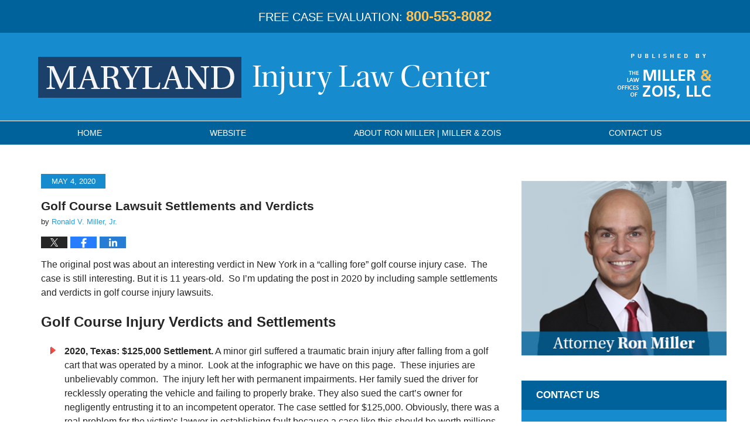

--- FILE ---
content_type: text/html; charset=UTF-8
request_url: https://www.marylandinjurylawcenter.com/bad_golf_shot_lawsuit_ends_wit.html
body_size: 15465
content:
<!DOCTYPE html>
<html class="no-js displaymode-full" itemscope itemtype="http://schema.org/Blog" lang="en-US">
	<head prefix="og: http://ogp.me/ns# article: http://ogp.me/ns/article#" >
		<meta http-equiv="Content-Type" content="text/html; charset=utf-8" />
		<title>Golf Course Lawsuit Settlements and Verdicts &#8212; Maryland Injury Law Center</title>
		<meta name="viewport" content="width=device-width, initial-scale=1.0" />

		<link rel="stylesheet" type="text/css" media="all" href="/jresources/v/20231220235223/css/main.css" />


		<script type="text/javascript">
			document.documentElement.className = document.documentElement.className.replace(/\bno-js\b/,"js");
		</script>

		<meta name="referrer" content="origin" />
		<meta name="referrer" content="unsafe-url" />

		<meta name='robots' content='index, follow, max-image-preview:large, max-snippet:-1, max-video-preview:-1' />
	<style>img:is([sizes="auto" i], [sizes^="auto," i]) { contain-intrinsic-size: 3000px 1500px }</style>
	
	<!-- This site is optimized with the Yoast SEO plugin v25.7 - https://yoast.com/wordpress/plugins/seo/ -->
	<meta name="description" content="The original post was about an interesting verdict in New York in a &quot;calling fore&quot; golf course injury case.  The case is still interesting. But it is 11" />
	<link rel="canonical" href="https://www.marylandinjurylawcenter.com/bad_golf_shot_lawsuit_ends_wit.html" />
	<meta name="twitter:label1" content="Written by" />
	<meta name="twitter:data1" content="Ronald V. Miller, Jr." />
	<meta name="twitter:label2" content="Est. reading time" />
	<meta name="twitter:data2" content="5 minutes" />
	<!-- / Yoast SEO plugin. -->


<link rel="alternate" type="application/rss+xml" title="Maryland Injury Law Center &raquo; Feed" href="https://www.marylandinjurylawcenter.com/feed" />
<link rel="alternate" type="application/rss+xml" title="Maryland Injury Law Center &raquo; Comments Feed" href="https://www.marylandinjurylawcenter.com/comments/feed" />
<link rel="alternate" type="application/rss+xml" title="Maryland Injury Law Center &raquo; Golf Course Lawsuit Settlements and Verdicts Comments Feed" href="https://www.marylandinjurylawcenter.com/bad_golf_shot_lawsuit_ends_wit.html/feed" />
<script type="text/javascript">
/* <![CDATA[ */
window._wpemojiSettings = {"baseUrl":"https:\/\/s.w.org\/images\/core\/emoji\/16.0.1\/72x72\/","ext":".png","svgUrl":"https:\/\/s.w.org\/images\/core\/emoji\/16.0.1\/svg\/","svgExt":".svg","source":{"concatemoji":"https:\/\/www.marylandinjurylawcenter.com\/wp-includes\/js\/wp-emoji-release.min.js?ver=7f08c3448240c80842b50f945023b5cf"}};
/*! This file is auto-generated */
!function(s,n){var o,i,e;function c(e){try{var t={supportTests:e,timestamp:(new Date).valueOf()};sessionStorage.setItem(o,JSON.stringify(t))}catch(e){}}function p(e,t,n){e.clearRect(0,0,e.canvas.width,e.canvas.height),e.fillText(t,0,0);var t=new Uint32Array(e.getImageData(0,0,e.canvas.width,e.canvas.height).data),a=(e.clearRect(0,0,e.canvas.width,e.canvas.height),e.fillText(n,0,0),new Uint32Array(e.getImageData(0,0,e.canvas.width,e.canvas.height).data));return t.every(function(e,t){return e===a[t]})}function u(e,t){e.clearRect(0,0,e.canvas.width,e.canvas.height),e.fillText(t,0,0);for(var n=e.getImageData(16,16,1,1),a=0;a<n.data.length;a++)if(0!==n.data[a])return!1;return!0}function f(e,t,n,a){switch(t){case"flag":return n(e,"\ud83c\udff3\ufe0f\u200d\u26a7\ufe0f","\ud83c\udff3\ufe0f\u200b\u26a7\ufe0f")?!1:!n(e,"\ud83c\udde8\ud83c\uddf6","\ud83c\udde8\u200b\ud83c\uddf6")&&!n(e,"\ud83c\udff4\udb40\udc67\udb40\udc62\udb40\udc65\udb40\udc6e\udb40\udc67\udb40\udc7f","\ud83c\udff4\u200b\udb40\udc67\u200b\udb40\udc62\u200b\udb40\udc65\u200b\udb40\udc6e\u200b\udb40\udc67\u200b\udb40\udc7f");case"emoji":return!a(e,"\ud83e\udedf")}return!1}function g(e,t,n,a){var r="undefined"!=typeof WorkerGlobalScope&&self instanceof WorkerGlobalScope?new OffscreenCanvas(300,150):s.createElement("canvas"),o=r.getContext("2d",{willReadFrequently:!0}),i=(o.textBaseline="top",o.font="600 32px Arial",{});return e.forEach(function(e){i[e]=t(o,e,n,a)}),i}function t(e){var t=s.createElement("script");t.src=e,t.defer=!0,s.head.appendChild(t)}"undefined"!=typeof Promise&&(o="wpEmojiSettingsSupports",i=["flag","emoji"],n.supports={everything:!0,everythingExceptFlag:!0},e=new Promise(function(e){s.addEventListener("DOMContentLoaded",e,{once:!0})}),new Promise(function(t){var n=function(){try{var e=JSON.parse(sessionStorage.getItem(o));if("object"==typeof e&&"number"==typeof e.timestamp&&(new Date).valueOf()<e.timestamp+604800&&"object"==typeof e.supportTests)return e.supportTests}catch(e){}return null}();if(!n){if("undefined"!=typeof Worker&&"undefined"!=typeof OffscreenCanvas&&"undefined"!=typeof URL&&URL.createObjectURL&&"undefined"!=typeof Blob)try{var e="postMessage("+g.toString()+"("+[JSON.stringify(i),f.toString(),p.toString(),u.toString()].join(",")+"));",a=new Blob([e],{type:"text/javascript"}),r=new Worker(URL.createObjectURL(a),{name:"wpTestEmojiSupports"});return void(r.onmessage=function(e){c(n=e.data),r.terminate(),t(n)})}catch(e){}c(n=g(i,f,p,u))}t(n)}).then(function(e){for(var t in e)n.supports[t]=e[t],n.supports.everything=n.supports.everything&&n.supports[t],"flag"!==t&&(n.supports.everythingExceptFlag=n.supports.everythingExceptFlag&&n.supports[t]);n.supports.everythingExceptFlag=n.supports.everythingExceptFlag&&!n.supports.flag,n.DOMReady=!1,n.readyCallback=function(){n.DOMReady=!0}}).then(function(){return e}).then(function(){var e;n.supports.everything||(n.readyCallback(),(e=n.source||{}).concatemoji?t(e.concatemoji):e.wpemoji&&e.twemoji&&(t(e.twemoji),t(e.wpemoji)))}))}((window,document),window._wpemojiSettings);
/* ]]> */
</script>
<style id='wp-emoji-styles-inline-css' type='text/css'>

	img.wp-smiley, img.emoji {
		display: inline !important;
		border: none !important;
		box-shadow: none !important;
		height: 1em !important;
		width: 1em !important;
		margin: 0 0.07em !important;
		vertical-align: -0.1em !important;
		background: none !important;
		padding: 0 !important;
	}
</style>
<link rel='stylesheet' id='wp-block-library-css' href='https://www.marylandinjurylawcenter.com/wp-includes/css/dist/block-library/style.min.css?ver=7f08c3448240c80842b50f945023b5cf' type='text/css' media='all' />
<style id='classic-theme-styles-inline-css' type='text/css'>
/*! This file is auto-generated */
.wp-block-button__link{color:#fff;background-color:#32373c;border-radius:9999px;box-shadow:none;text-decoration:none;padding:calc(.667em + 2px) calc(1.333em + 2px);font-size:1.125em}.wp-block-file__button{background:#32373c;color:#fff;text-decoration:none}
</style>
<style id='global-styles-inline-css' type='text/css'>
:root{--wp--preset--aspect-ratio--square: 1;--wp--preset--aspect-ratio--4-3: 4/3;--wp--preset--aspect-ratio--3-4: 3/4;--wp--preset--aspect-ratio--3-2: 3/2;--wp--preset--aspect-ratio--2-3: 2/3;--wp--preset--aspect-ratio--16-9: 16/9;--wp--preset--aspect-ratio--9-16: 9/16;--wp--preset--color--black: #000000;--wp--preset--color--cyan-bluish-gray: #abb8c3;--wp--preset--color--white: #ffffff;--wp--preset--color--pale-pink: #f78da7;--wp--preset--color--vivid-red: #cf2e2e;--wp--preset--color--luminous-vivid-orange: #ff6900;--wp--preset--color--luminous-vivid-amber: #fcb900;--wp--preset--color--light-green-cyan: #7bdcb5;--wp--preset--color--vivid-green-cyan: #00d084;--wp--preset--color--pale-cyan-blue: #8ed1fc;--wp--preset--color--vivid-cyan-blue: #0693e3;--wp--preset--color--vivid-purple: #9b51e0;--wp--preset--gradient--vivid-cyan-blue-to-vivid-purple: linear-gradient(135deg,rgba(6,147,227,1) 0%,rgb(155,81,224) 100%);--wp--preset--gradient--light-green-cyan-to-vivid-green-cyan: linear-gradient(135deg,rgb(122,220,180) 0%,rgb(0,208,130) 100%);--wp--preset--gradient--luminous-vivid-amber-to-luminous-vivid-orange: linear-gradient(135deg,rgba(252,185,0,1) 0%,rgba(255,105,0,1) 100%);--wp--preset--gradient--luminous-vivid-orange-to-vivid-red: linear-gradient(135deg,rgba(255,105,0,1) 0%,rgb(207,46,46) 100%);--wp--preset--gradient--very-light-gray-to-cyan-bluish-gray: linear-gradient(135deg,rgb(238,238,238) 0%,rgb(169,184,195) 100%);--wp--preset--gradient--cool-to-warm-spectrum: linear-gradient(135deg,rgb(74,234,220) 0%,rgb(151,120,209) 20%,rgb(207,42,186) 40%,rgb(238,44,130) 60%,rgb(251,105,98) 80%,rgb(254,248,76) 100%);--wp--preset--gradient--blush-light-purple: linear-gradient(135deg,rgb(255,206,236) 0%,rgb(152,150,240) 100%);--wp--preset--gradient--blush-bordeaux: linear-gradient(135deg,rgb(254,205,165) 0%,rgb(254,45,45) 50%,rgb(107,0,62) 100%);--wp--preset--gradient--luminous-dusk: linear-gradient(135deg,rgb(255,203,112) 0%,rgb(199,81,192) 50%,rgb(65,88,208) 100%);--wp--preset--gradient--pale-ocean: linear-gradient(135deg,rgb(255,245,203) 0%,rgb(182,227,212) 50%,rgb(51,167,181) 100%);--wp--preset--gradient--electric-grass: linear-gradient(135deg,rgb(202,248,128) 0%,rgb(113,206,126) 100%);--wp--preset--gradient--midnight: linear-gradient(135deg,rgb(2,3,129) 0%,rgb(40,116,252) 100%);--wp--preset--font-size--small: 13px;--wp--preset--font-size--medium: 20px;--wp--preset--font-size--large: 36px;--wp--preset--font-size--x-large: 42px;--wp--preset--spacing--20: 0.44rem;--wp--preset--spacing--30: 0.67rem;--wp--preset--spacing--40: 1rem;--wp--preset--spacing--50: 1.5rem;--wp--preset--spacing--60: 2.25rem;--wp--preset--spacing--70: 3.38rem;--wp--preset--spacing--80: 5.06rem;--wp--preset--shadow--natural: 6px 6px 9px rgba(0, 0, 0, 0.2);--wp--preset--shadow--deep: 12px 12px 50px rgba(0, 0, 0, 0.4);--wp--preset--shadow--sharp: 6px 6px 0px rgba(0, 0, 0, 0.2);--wp--preset--shadow--outlined: 6px 6px 0px -3px rgba(255, 255, 255, 1), 6px 6px rgba(0, 0, 0, 1);--wp--preset--shadow--crisp: 6px 6px 0px rgba(0, 0, 0, 1);}:where(.is-layout-flex){gap: 0.5em;}:where(.is-layout-grid){gap: 0.5em;}body .is-layout-flex{display: flex;}.is-layout-flex{flex-wrap: wrap;align-items: center;}.is-layout-flex > :is(*, div){margin: 0;}body .is-layout-grid{display: grid;}.is-layout-grid > :is(*, div){margin: 0;}:where(.wp-block-columns.is-layout-flex){gap: 2em;}:where(.wp-block-columns.is-layout-grid){gap: 2em;}:where(.wp-block-post-template.is-layout-flex){gap: 1.25em;}:where(.wp-block-post-template.is-layout-grid){gap: 1.25em;}.has-black-color{color: var(--wp--preset--color--black) !important;}.has-cyan-bluish-gray-color{color: var(--wp--preset--color--cyan-bluish-gray) !important;}.has-white-color{color: var(--wp--preset--color--white) !important;}.has-pale-pink-color{color: var(--wp--preset--color--pale-pink) !important;}.has-vivid-red-color{color: var(--wp--preset--color--vivid-red) !important;}.has-luminous-vivid-orange-color{color: var(--wp--preset--color--luminous-vivid-orange) !important;}.has-luminous-vivid-amber-color{color: var(--wp--preset--color--luminous-vivid-amber) !important;}.has-light-green-cyan-color{color: var(--wp--preset--color--light-green-cyan) !important;}.has-vivid-green-cyan-color{color: var(--wp--preset--color--vivid-green-cyan) !important;}.has-pale-cyan-blue-color{color: var(--wp--preset--color--pale-cyan-blue) !important;}.has-vivid-cyan-blue-color{color: var(--wp--preset--color--vivid-cyan-blue) !important;}.has-vivid-purple-color{color: var(--wp--preset--color--vivid-purple) !important;}.has-black-background-color{background-color: var(--wp--preset--color--black) !important;}.has-cyan-bluish-gray-background-color{background-color: var(--wp--preset--color--cyan-bluish-gray) !important;}.has-white-background-color{background-color: var(--wp--preset--color--white) !important;}.has-pale-pink-background-color{background-color: var(--wp--preset--color--pale-pink) !important;}.has-vivid-red-background-color{background-color: var(--wp--preset--color--vivid-red) !important;}.has-luminous-vivid-orange-background-color{background-color: var(--wp--preset--color--luminous-vivid-orange) !important;}.has-luminous-vivid-amber-background-color{background-color: var(--wp--preset--color--luminous-vivid-amber) !important;}.has-light-green-cyan-background-color{background-color: var(--wp--preset--color--light-green-cyan) !important;}.has-vivid-green-cyan-background-color{background-color: var(--wp--preset--color--vivid-green-cyan) !important;}.has-pale-cyan-blue-background-color{background-color: var(--wp--preset--color--pale-cyan-blue) !important;}.has-vivid-cyan-blue-background-color{background-color: var(--wp--preset--color--vivid-cyan-blue) !important;}.has-vivid-purple-background-color{background-color: var(--wp--preset--color--vivid-purple) !important;}.has-black-border-color{border-color: var(--wp--preset--color--black) !important;}.has-cyan-bluish-gray-border-color{border-color: var(--wp--preset--color--cyan-bluish-gray) !important;}.has-white-border-color{border-color: var(--wp--preset--color--white) !important;}.has-pale-pink-border-color{border-color: var(--wp--preset--color--pale-pink) !important;}.has-vivid-red-border-color{border-color: var(--wp--preset--color--vivid-red) !important;}.has-luminous-vivid-orange-border-color{border-color: var(--wp--preset--color--luminous-vivid-orange) !important;}.has-luminous-vivid-amber-border-color{border-color: var(--wp--preset--color--luminous-vivid-amber) !important;}.has-light-green-cyan-border-color{border-color: var(--wp--preset--color--light-green-cyan) !important;}.has-vivid-green-cyan-border-color{border-color: var(--wp--preset--color--vivid-green-cyan) !important;}.has-pale-cyan-blue-border-color{border-color: var(--wp--preset--color--pale-cyan-blue) !important;}.has-vivid-cyan-blue-border-color{border-color: var(--wp--preset--color--vivid-cyan-blue) !important;}.has-vivid-purple-border-color{border-color: var(--wp--preset--color--vivid-purple) !important;}.has-vivid-cyan-blue-to-vivid-purple-gradient-background{background: var(--wp--preset--gradient--vivid-cyan-blue-to-vivid-purple) !important;}.has-light-green-cyan-to-vivid-green-cyan-gradient-background{background: var(--wp--preset--gradient--light-green-cyan-to-vivid-green-cyan) !important;}.has-luminous-vivid-amber-to-luminous-vivid-orange-gradient-background{background: var(--wp--preset--gradient--luminous-vivid-amber-to-luminous-vivid-orange) !important;}.has-luminous-vivid-orange-to-vivid-red-gradient-background{background: var(--wp--preset--gradient--luminous-vivid-orange-to-vivid-red) !important;}.has-very-light-gray-to-cyan-bluish-gray-gradient-background{background: var(--wp--preset--gradient--very-light-gray-to-cyan-bluish-gray) !important;}.has-cool-to-warm-spectrum-gradient-background{background: var(--wp--preset--gradient--cool-to-warm-spectrum) !important;}.has-blush-light-purple-gradient-background{background: var(--wp--preset--gradient--blush-light-purple) !important;}.has-blush-bordeaux-gradient-background{background: var(--wp--preset--gradient--blush-bordeaux) !important;}.has-luminous-dusk-gradient-background{background: var(--wp--preset--gradient--luminous-dusk) !important;}.has-pale-ocean-gradient-background{background: var(--wp--preset--gradient--pale-ocean) !important;}.has-electric-grass-gradient-background{background: var(--wp--preset--gradient--electric-grass) !important;}.has-midnight-gradient-background{background: var(--wp--preset--gradient--midnight) !important;}.has-small-font-size{font-size: var(--wp--preset--font-size--small) !important;}.has-medium-font-size{font-size: var(--wp--preset--font-size--medium) !important;}.has-large-font-size{font-size: var(--wp--preset--font-size--large) !important;}.has-x-large-font-size{font-size: var(--wp--preset--font-size--x-large) !important;}
:where(.wp-block-post-template.is-layout-flex){gap: 1.25em;}:where(.wp-block-post-template.is-layout-grid){gap: 1.25em;}
:where(.wp-block-columns.is-layout-flex){gap: 2em;}:where(.wp-block-columns.is-layout-grid){gap: 2em;}
:root :where(.wp-block-pullquote){font-size: 1.5em;line-height: 1.6;}
</style>
<link rel='stylesheet' id='ce_responsive-css' href='https://www.marylandinjurylawcenter.com/wp-content/plugins/simple-embed-code/css/video-container.min.css?ver=2.5.1' type='text/css' media='all' />
<script type="text/javascript" src="https://www.marylandinjurylawcenter.com/wp-includes/js/jquery/jquery.min.js?ver=3.7.1" id="jquery-core-js"></script>
<script type="text/javascript" src="https://www.marylandinjurylawcenter.com/wp-includes/js/jquery/jquery-migrate.min.js?ver=3.4.1" id="jquery-migrate-js"></script>
<link rel="https://api.w.org/" href="https://www.marylandinjurylawcenter.com/wp-json/" /><link rel="alternate" title="JSON" type="application/json" href="https://www.marylandinjurylawcenter.com/wp-json/wp/v2/posts/472" /><link rel="EditURI" type="application/rsd+xml" title="RSD" href="https://www.marylandinjurylawcenter.com/xmlrpc.php?rsd" />

<link rel='shortlink' href='https://wp.me/p7CFzV-7C' />
<link rel="alternate" title="oEmbed (JSON)" type="application/json+oembed" href="https://www.marylandinjurylawcenter.com/wp-json/oembed/1.0/embed?url=https%3A%2F%2Fwww.marylandinjurylawcenter.com%2Fbad_golf_shot_lawsuit_ends_wit.html" />
<link rel="alternate" title="oEmbed (XML)" type="text/xml+oembed" href="https://www.marylandinjurylawcenter.com/wp-json/oembed/1.0/embed?url=https%3A%2F%2Fwww.marylandinjurylawcenter.com%2Fbad_golf_shot_lawsuit_ends_wit.html&#038;format=xml" />

		<!-- Willow Authorship Tags -->
<link href="https://www.marylandinjurylawcenter.com/" rel="publisher" />
<link href="https://www.millerandzois.com/our-team/ronald-v-miller-jr/" rel="author" />

<!-- End Willow Authorship Tags -->		<!-- Willow Opengraph and Twitter Cards -->
<meta name="twitter:creator" content="@RonaldVMillerJr" />
<meta name="twitter:card" content="summary" />
<meta name="twitter:url" content="https://wp.me/p7CFzV-7C" />
<meta name="twitter:title" content="Golf Course Lawsuit Settlements and Verdicts" />
<meta name="twitter:description" content="The original post was about an interesting verdict in New York in a &quot;calling fore&quot; golf course injury case.  The case is still interesting. But it is 11 years-old.  So I'm updating the post in ..." />
<meta name="twitter:image" content="https://www.marylandinjurylawcenter.com/files/2019/03/social-image-logo-og.png" />
<meta property="article:published_time" content="2020-05-04T14:33:39-04:00" />
<meta property="article:modified_time" content="2022-02-23T13:09:16-05:00" />
<meta property="article:section" content="Personal Injury Verdicts" />
<meta property="article:author" content="https://www.facebook.com/MarylandPersonalInjuryLawyer" />
<meta property="og:url" content="https://www.marylandinjurylawcenter.com/bad_golf_shot_lawsuit_ends_wit.html" />
<meta property="og:title" content="Golf Course Lawsuit Settlements and Verdicts" />
<meta property="og:description" content="The original post was about an interesting verdict in New York in a &quot;calling fore&quot; golf course injury case.  The case is still interesting. But it is 11 years-old.  So I'm updating the post in ..." />
<meta property="og:type" content="article" />
<meta property="og:image" content="https://www.marylandinjurylawcenter.com/files/2019/03/social-image-logo-og.png" />
<meta property="og:image:width" content="1200" />
<meta property="og:image:height" content="1200" />
<meta property="og:image:url" content="https://www.marylandinjurylawcenter.com/files/2019/03/social-image-logo-og.png" />
<meta property="og:image:secure_url" content="https://www.marylandinjurylawcenter.com/files/2019/03/social-image-logo-og.png" />
<meta property="og:site_name" content="Maryland Injury Law Center" />

<!-- End Willow Opengraph and Twitter Cards -->

				<link rel="shortcut icon" type="image/x-icon" href="/jresources/v/20231220235223/icons/favicon.ico"  />
<!-- Google Analytics Metadata -->
<script> window.jmetadata = window.jmetadata || { site: { id: '270', installation: 'lawblogger', name: 'marylandinjurylawcenter-com',  willow: '1', domain: 'marylandinjurylawcenter.com', key: 'Li0tLSAuLi0gLi4uIC0gLi4gLi1tYXJ5bGFuZGluanVyeWxhd2NlbnRlci5jb20=' }, analytics: { ga4: [ { measurementId: 'G-5GW8K1HZDJ' } ] } } </script>
<!-- End of Google Analytics Metadata -->

<!-- Google Tag Manager -->
<script>(function(w,d,s,l,i){w[l]=w[l]||[];w[l].push({'gtm.start': new Date().getTime(),event:'gtm.js'});var f=d.getElementsByTagName(s)[0], j=d.createElement(s),dl=l!='dataLayer'?'&l='+l:'';j.async=true;j.src= 'https://www.googletagmanager.com/gtm.js?id='+i+dl;f.parentNode.insertBefore(j,f); })(window,document,'script','dataLayer','GTM-PHFNLNH');</script>
<!-- End Google Tag Manager -->

<link rel="next" href="https://www.marylandinjurylawcenter.com/balance_billing.html" />
<link rel="prev" href="https://www.marylandinjurylawcenter.com/wrongful_death_compensation_ho.html" />

	<script async defer src="https://justatic.com/e/widgets/js/justia.js"></script>

	</head>
	<body class="willow willow-responsive wp-singular post-template-default single single-post postid-472 single-format-standard wp-theme-Willow-Responsive">
	        
                    <div id="top-numbers-v3" class="top-numbers-v3 tnv3-2btn tnv3-sticky">
            <ul>
                <li>Free Case Evaluation: <strong>800-553-8082</strong>
                     <div class="tnv3-btn-wrapper">
                        <a data-gtm-location="Sticky Header" data-gtm-value="+1-800-553-8082" data-gtm-action="Contact" data-gtm-category="Phones" data-gtm-device="Mobile" data-gtm-event="phone_contact" data-gtm-label="Call" data-gtm-target="Button" data-gtm-type="click" data-gtm-conversion="1" href="tel:+1-800-553-8082" class="tnv3-button" data-wrapper="" data-directive="j-event" data-trigger="click" data-category="Conversions" data-action="Tapped To Call" data-label="Header Tap To Call" rel="nofollow">Tap To Call</a>
                        <a data-gtm-location="Sticky Header" data-gtm-value="+1-800-553-8082" data-gtm-action="Contact" data-gtm-category="Phones" data-gtm-device="Mobile" data-gtm-event="phone_contact" data-gtm-label="Text" data-gtm-target="Button" data-gtm-type="click" data-gtm-conversion="1" href="sms:+1-410-835-4103" class="tnv3-button tnv3-button-text" data-wrapper="" data-directive="j-event" data-trigger="click" data-category="Conversions" data-action="Tapped To Text" data-label="Header Tap To Text" rel="nofollow">Tap To Text</a>
                    </div>
                </li>
            </ul>
        </div>
        

<div id="fb-root"></div>

		<div class="container">
			<div class="cwrap">

			<!-- HEADER -->
			<header id="header" role="banner">
							<div id="head" class="header-tag-group">

					<div id="logo">
						<a href="https://www.marylandinjurylawcenter.com/">							<img src="/jresources/v/20231220235223/images/logo.png" id="mainlogo" alt="Miller & Zois, LLC" />
							Maryland Injury Law Center</a>
					</div>
										<div id="tagline"><a  href="https://www.marylandinjurylawcenter.com/" class="tagline-link tagline-text">Published By Miller & Zois, LLC</a></div>
									</div><!--/#head-->
				<nav id="main-nav" role="navigation">
					<span class="visuallyhidden">Navigation</span>
					<div id="topnav" class="topnav nav-custom"><ul id="tnav-toplevel" class="menu"><li id="menu-item-8" class="priority_1 menu-item menu-item-type-custom menu-item-object-custom menu-item-8"><a href="https://www.marylandinjurylawyerblog.com/">Home</a></li>
<li id="menu-item-2658" class="priority_2 menu-item menu-item-type-custom menu-item-object-custom menu-item-2658"><a href="https://www.millerandzois.com/">Website</a></li>
<li id="menu-item-1337" class="priority_3 menu-item menu-item-type-post_type menu-item-object-page menu-item-1337"><a href="https://www.marylandinjurylawcenter.com/ron-miller">About Ron Miller | Miller &amp; Zois</a></li>
<li id="menu-item-11" class="priority_1 menu-item menu-item-type-post_type menu-item-object-page menu-item-11"><a href="https://www.marylandinjurylawcenter.com/contact-us">Contact<ins> Us</ins></a></li>
</ul></div>				</nav>
							</header>

			            

            <!-- MAIN -->
            <div id="main">
	                            <div class="mwrap">
                	
                	
	                <section class="content">
	                		                	<div class="bodytext">
		                	

<article id="post-472" class="entry post-472 post type-post status-publish format-standard hentry category-personal-injury-verdicts" itemprop="blogPost" itemtype="http://schema.org/BlogPosting" itemscope>
	<link itemprop="mainEntityOfPage" href="https://www.marylandinjurylawcenter.com/bad_golf_shot_lawsuit_ends_wit.html" />
	<div class="inner-wrapper">
		<header>

			
			
						<div id="default-featured-image-472-post-id-472" itemprop="image" itemtype="http://schema.org/ImageObject" itemscope>
	<link itemprop="url" href="https://www.marylandinjurylawcenter.com/files/2019/03/social-image-logo-og.png" />
	<meta itemprop="width" content="1200" />
	<meta itemprop="height" content="1200" />
	<meta itemprop="representativeOfPage" content="http://schema.org/False" />
</div>
			<div class="published-date"><span class="published-date-label"></span> <time datetime="2020-05-04T14:33:39-04:00" class="post-date published" itemprop="datePublished" pubdate>May 4, 2020</time></div>
			
			
            <h1 class="entry-title" itemprop="name">Golf Course Lawsuit Settlements and Verdicts</h1>
                <meta itemprop="headline" content="Golf Course Lawsuit Settlements and Verdicts" />
			
			
			<div class="author vcard">by <span itemprop="author" itemtype="http://schema.org/Person" itemscope><a href="https://www.millerandzois.com/our-team/ronald-v-miller-jr/" class="url fn author-millerandzois2 author-769 post-author-link" rel="author" target="_blank" itemprop="url"><span itemprop="name">Ronald V. Miller, Jr.</span></a><meta itemprop="sameAs" content="https://twitter.com/RonaldVMillerJr" /><meta itemprop="sameAs" content="https://www.facebook.com/MarylandPersonalInjuryLawyer" /><meta itemprop="sameAs" content="http://lawyers.justia.com/lawyer/ronald-v-miller-jr-775058" /></span></div>
			
			<div class="sharelinks sharelinks-472 sharelinks-horizontal" id="sharelinks-472">
	<a href="https://twitter.com/intent/tweet?url=https%3A%2F%2Fwp.me%2Fp7CFzV-7C&amp;text=Golf+Course+Lawsuit+Settlements+and+Verdicts&amp;related=RonaldVMillerJr%3APost+Author" target="_blank"  onclick="javascript:window.open(this.href, '', 'menubar=no,toolbar=no,resizable=yes,scrollbars=yes,height=600,width=600');return false;"><img src="https://www.marylandinjurylawcenter.com/wp-content/themes/Willow-Responsive/images/share/twitter.gif" alt="Tweet this Post" /></a>
	<a href="https://www.facebook.com/sharer/sharer.php?u=https%3A%2F%2Fwww.marylandinjurylawcenter.com%2Fbad_golf_shot_lawsuit_ends_wit.html" target="_blank"  onclick="javascript:window.open(this.href, '', 'menubar=no,toolbar=no,resizable=yes,scrollbars=yes,height=600,width=600');return false;"><img src="https://www.marylandinjurylawcenter.com/wp-content/themes/Willow-Responsive/images/share/fb.gif" alt="Share on Facebook" /></a>
	<a href="http://www.linkedin.com/shareArticle?mini=true&amp;url=https%3A%2F%2Fwww.marylandinjurylawcenter.com%2Fbad_golf_shot_lawsuit_ends_wit.html&amp;title=Golf+Course+Lawsuit+Settlements+and+Verdicts&amp;source=Maryland+Injury+Law+Center" target="_blank"  onclick="javascript:window.open(this.href, '', 'menubar=no,toolbar=no,resizable=yes,scrollbars=yes,height=600,width=600');return false;"><img src="https://www.marylandinjurylawcenter.com/wp-content/themes/Willow-Responsive/images/share/linkedin.gif" alt="Share on LinkedIn" /></a>
</div>					</header>
		<div class="content" itemprop="articleBody">
									<div class="entry-content">
								<p>The original post was about an interesting verdict in New York in a &#8220;calling fore&#8221; golf course injury case.  The case is still interesting. But it is 11 years-old.  So I&#8217;m updating the post in 2020 by including sample settlements and verdicts in golf course injury lawsuits.</p>
<h2><strong>Golf Course Injury Verdicts and Settlements</strong></h2>
<ul>
<li><strong>2020, Texas: $125,000 Settlement.</strong> A minor girl suffered a traumatic brain injury after falling from a golf cart that was operated by a minor.  Look at the infographic we have on this page.  These injuries are unbelievably common.  The injury left her with permanent impairments. Her family sued the driver for recklessly operating the vehicle and failing to properly brake. They also sued the cart&#8217;s owner for negligently entrusting it to an incompetent operator. The case settled for $125,000. Obviously, there was a real problem for the victim&#8217;s lawyer in establishing fault because a case like this should be worth millions at trial if successful.</li>
<li><strong>2019, New Jersey: $400,000 Settlement.</strong> A 58-year-old leaned against a bridge&#8217;s side rail at a golf course. The rail collapsed, and he fell several feet into a ditch. He suffered the aggravation of a pre-existing torn rotator cuff. The man sued the golf course, alleging that they negligently maintained its premises. His engineering expert testified that the golf course created a dangerous condition by failing to use <a href="https://www.cpsc.gov/s3fs-public/270_0.pdf">pressurized wood for the railing</a>. The man&#8217;s orthopedist testified that he would now need arthroscopic surgery because of the aggravation. This case settled for $400,000.</li>
<li><strong>2019, Wisconsin: $16,000 Settlement.</strong> A dog bit a 13-year-old boy at a golf course. Before the incident, the boy dropped his golf club and bent down to retrieve it. The dog bit his ear as he retrieved the club. The boy suffered ear lacerations and scarring. His parents hired a <a href="https://www.millerandzois.com/practice-areas/maryland-premises-liability/maryland-dog-bite-lawyer/">dog bite lawyer</a> and sued the golf course, the dog&#8217;s owner, for allowing the dog to roam freely around the course. The case settled for $16,000.</li>
<li><strong>2019, New Jersey: $3,864,000 Verdict.</strong> A 42-year-old wealth manager suffered multiple lumbar disc herniations, the aggravation of his spondylolisthesis, and a right knee injury after a golf cart struck him. He underwent injection therapy for his right knee and lumbar fusion surgery. The man&#8217;s injuries left him unable to work for a lengthy period and resulted in his termination. He sued the golf cart&#8217;s driver for recklessly operating the vehicle and disregarding the safety of other golf course patrons. The driver denied liability, arguing that the man saw him and failed to avoid being struck. A jury ruled in favor of the man and awarded $3,650,000. The final judgment increased the net award to $3,864,000 based on pre-judgment interest.</li>
<li><strong>2019, New York: $1,075,000 Settlement.</strong> A 10-year-old boy suffered a fractured right humerus, third-degree right arm burns, and second-degree bilateral knee burns after a golf cart tipped over and pinned him. At the time of the incident, he was attending a golf camp. The boy underwent a skin graft to treat his burns. He now experienced a limited range of motion to his right arm. His parents sued the Town of Orangetown, who employed the golf cart&#8217;s driver for vicarious liability. They also sued the golf camp&#8217;s operator for improperly supervising and training the golf cart&#8217;s driver. The case settled for $1,075,000.</li>
</ul>
<h2>Original Blog Post on Anand v. Kapoor</h2>
<p>The <a href="https://www.nycourts.gov/reporter/3dseries/2009/2009_03110.htm">New York Appellate Division affirmed</a>, in a 4-1 opinion, a trial court’s ruling granting summary judgment in favor of a golfer who struck his friend in the eye with a golf ball. Both the plaintiff and the defendant were medical doctors and friends… before the accident.</p>
<p>In his lawsuit and at deposition, the Plaintiff alleged that he had located his ball and turned around to see where the others in the threesome had hit their balls when he was struck by the defendant&#8217;s misdirected ball. The plaintiff estimated that he was approximately 15 to 20 feet in front of the defendant when the errant ball was hit. He admitted that it was customary for members of the same golfing party to stand behind the person hitting the ball.</p>
<p><a href="https://www.marylandinjurylawcenter.com/files/2009/05/Other-Injuries-on-the-Course.png"><img fetchpriority="high" decoding="async" class="alignnone size-full wp-image-10000" src="https://www.marylandinjurylawcenter.com/files/2009/05/Other-Injuries-on-the-Course.png" alt="golf course injuries" width="1728" height="2304" srcset="https://www.marylandinjurylawcenter.com/files/2009/05/Other-Injuries-on-the-Course.png 1728w, https://www.marylandinjurylawcenter.com/files/2009/05/Other-Injuries-on-the-Course-225x300.png 225w, https://www.marylandinjurylawcenter.com/files/2009/05/Other-Injuries-on-the-Course-768x1024.png 768w, https://www.marylandinjurylawcenter.com/files/2009/05/Other-Injuries-on-the-Course-1152x1536.png 1152w, https://www.marylandinjurylawcenter.com/files/2009/05/Other-Injuries-on-the-Course-1536x2048.png 1536w, https://www.marylandinjurylawcenter.com/files/2009/05/Other-Injuries-on-the-Course-750x1000.png 750w, https://www.marylandinjurylawcenter.com/files/2009/05/Other-Injuries-on-the-Course-90x120.png 90w" sizes="(max-width: 1728px) 100vw, 1728px" /></a></p>
<p>The defendant admitted that he did not know where the other golfers were when he hit the ball. The defendant claimed he shouted a warning, but no one heard the warning. (For summary judgment assuming the facts most favorable to the Defendant, the assumption is there was no &#8220;fore&#8221; warning.)</p>
<p>On summary judgment, the defendant argued assumption of the risk and that there is no duty to yell “fore!” photo when another golfer is in the intended line of flight of the golf ball. Defendant further argued with photographic evidence that he hit a terrible shot that was not foreseeable. (I love turning “I hit an awful shot” into a legal defense.)</p>
<h2>Dissenting Opinion</h2>
<p>The dissenting opinion argued that the defendant&#8217;s failure to follow an established rule of golf etiquette to yell &#8220;fore&#8221; created an unreasonably increased risk, which the plaintiff did not assume by playing golf.</p>
<p>The dissent also makes another interesting argument to negate the assumption of the risk argument. The dissent states assumption of risk doctrine in sports does not mean that a participant assumes the risk of conduct which unreasonably increases the sport&#8217;s inherent risks, noting the policy behind an assumption of the risk in participant sports facilitates “free and vigorous participation in athletic activities.”</p>
<p>The dissent found that because a golfer&#8217;s failure to shout &#8220;fore&#8221; before hitting the ball provides no competitive advantage, the assumption of risk does not apply.</p>
    <section class="sc_fs_faq sc_card ">
        <div>
			<h2>What Is the Lesson of Anand v, Kapoor?</h2>            <div>
				                <p>
					 What do we take out of this case? First, many doctors do not have a problem with filing lawsuits as long as they do not involve medical malpractice lawsuits against them. Second, golf can be a dangerous game. Third, attorneys in Maryland should keep in mind there are creative arguments around the assumption of the risk defenses in serious injury participant sports cases. I’m not saying this is a good case. I don’t like the jury appeal of the liability argument in the case, although the court hinted the injuries were serious. But lawyers too often stop thinking of the words “assumption of the risk” without looking at creative arguments to negate the defense.                 </p>
            </div>
        </div>
    </section>



<p>&nbsp;<br />
    <script type="application/ld+json">{
        "@context": "https://schema.org",
        "@type": "FAQPage",
        "mainEntity": [
            {
                "@type": "Question",
                "name": "What Is the Lesson of Anand v, Kapoor?",
                "acceptedAnswer": {
                    "@type": "Answer",
                    "text": " What do we take out of this case? First, many doctors do not have a problem with filing lawsuits as long as they do not involve medical malpractice lawsuits against them. Second, golf can be a dangerous game. Third, attorneys in Maryland should keep in mind there are creative arguments around the assumption of the risk defenses in serious injury participant sports cases. I&rsquo;m not saying this is a good case. I don&rsquo;t like the jury appeal of the liability argument in the case, although the court hinted the injuries were serious. But lawyers too often stop thinking of the words &ldquo;assumption of the risk&rdquo; without looking at creative arguments to negate the defense. "
            }}
    ]}</script></p>
							</div>
					</div>
		<footer>
							<div class="author vcard">by <span itemprop="author" itemtype="http://schema.org/Person" itemscope><a href="https://www.millerandzois.com/our-team/ronald-v-miller-jr/" class="url fn author-millerandzois2 author-769 post-author-link" rel="author" target="_blank" itemprop="url"><span itemprop="name">Ronald V. Miller, Jr.</span></a><meta itemprop="sameAs" content="https://twitter.com/RonaldVMillerJr" /><meta itemprop="sameAs" content="https://www.facebook.com/MarylandPersonalInjuryLawyer" /><meta itemprop="sameAs" content="http://lawyers.justia.com/lawyer/ronald-v-miller-jr-775058" /></span></div>						<div itemprop="publisher" itemtype="http://schema.org/Organization" itemscope>
				<meta itemprop="name" content="Miller & Zois, LLC" />
				
<div itemprop="logo" itemtype="http://schema.org/ImageObject" itemscope>
	<link itemprop="url" href="https://www.marylandinjurylawcenter.com/files/2016/05/MillerAndZoisGoogleImage.jpg" />
	<meta itemprop="height" content="60" />
	<meta itemprop="width" content="174" />
	<meta itemprop="representativeOfPage" content="http://schema.org/True" />
</div>
			</div>

			<div class="category-list"><span class="category-list-label">Posted in:</span> <span class="category-list-items"><a href="https://www.marylandinjurylawcenter.com/category/personal-injury-verdicts" title="View all posts in Personal Injury Verdicts" class="category-personal-injury-verdicts term-9 post-category-link">Personal Injury Verdicts</a></span></div>			
			<div class="published-date"><span class="published-date-label"></span> <time datetime="2020-05-04T14:33:39-04:00" class="post-date published" itemprop="datePublished" pubdate>May 4, 2020</time></div>			<div class="visuallyhidden">Updated:
				<time datetime="2022-02-23T13:09:16-05:00" class="updated" itemprop="dateModified">February 23, 2022 1:09 pm</time>
			</div>

			
			
			
			
<div id="disqus_thread"></div>

		</footer>

	</div>
</article>
	<div class="navigation">
		<nav id="post-pagination-bottom" class="pagination post-pagination" role="navigation">
		<span class="nav-prev"><a rel="prev" href="https://www.marylandinjurylawcenter.com/wrongful_death_compensation_ho.html" title="Wrongful Death Compensation: How Much?"><span class="arrow-left">&laquo;</span> Previous</a></span> <span class="nav-sep">|</span> <span class="nav-home"><a rel="home" href="https://www.marylandinjurylawcenter.com/">Home</a></span> <span class="nav-sep">|</span> <span class="nav-next"><a rel="next" href="https://www.marylandinjurylawcenter.com/balance_billing.html" title="Maryland Balance Billing Law">Next <span class="arrow-right">&raquo;</span></a></span>				</nav>
	</div>
								</div>

																<aside class="sidebar primary-sidebar sc-2 secondary-content" id="sc-2">
			</aside>

							
						</section>

						<aside class="sidebar secondary-sidebar sc-1 secondary-content" id="sc-1">
	<div id="custom_html-2" class="widget_text widget sidebar-widget primary-sidebar-widget widget_custom_html"><strong class="widget-title sidebar-widget-title primary-sidebar-widget-title"> </strong><div class="content widget-content sidebar-widget-content primary-sidebar-widget-content"><div class="textwidget custom-html-widget"><img src="/jresources/images/attorney.jpg" alt="Attorney Ron Miller"/></div></div></div>    <div id="justia_contact_form-2" class="widget sidebar-widget primary-sidebar-widget justia_contact_form">
    <strong class="widget-title sidebar-widget-title primary-sidebar-widget-title">Contact Us</strong><div class="content widget-content sidebar-widget-content primary-sidebar-widget-content">
    <div class="formdesc"><span class="line-1">Free Consultation</span> <strong class="line-2">800-553-8082</strong></div>
    <div id="contactform">
            <form data-gtm-label="Consultation Form" data-gtm-action="Submission" data-gtm-category="Forms" data-gtm-type="submission" data-gtm-conversion="1" id="genericcontactform" name="genericcontactform" action="/jshared/blog-contactus/" class="widget_form" data-validate="parsley">
            <div data-directive="j-recaptcha" data-recaptcha-key="6Lcz-issAAAAAIRXIImhuOqrqNwtefpCDyxW7Kqp" data-version="2" data-set-lang="en"></div>
            <div id="errmsg"></div>
            <input type="hidden" name="wpid" value="2" />
            <input type="hidden" name="5_From_Page" value="Maryland Injury Law Center" />
            <input type="hidden" name="firm_name" value="Miller & Zois, LLC" />
            <input type="hidden" name="blog_name" value="Maryland Injury Law Center" />
            <input type="hidden" name="site_id" value="" />
            <input type="hidden" name="prefix" value="270" />
            <input type="hidden" name="source" value="main" />
            <input type="hidden" name="source_off" value="" />
            <input type="hidden" name="return_url" value="https://www.marylandinjurylawcenter.com/thankyou" />
            <input type="hidden" name="current_url" value="https://www.marylandinjurylawcenter.com/bad_golf_shot_lawsuit_ends_wit.html" />
            <input type="hidden" name="big_or_small" value="big" />
            <input type="hidden" name="is_blog" value="yes" />
            <span class="fld name"><label class="visuallyhidden" for="Name">Name</label><input type="text" name="10_Name" id="Name" value=""  placeholder="Name"   class="required"  required/></span><span class="fld email"><label class="visuallyhidden" for="Email">Email</label><input type="email" name="20_Email" id="Email" value=""  placeholder="Email"   class="required"  required/></span><span class="fld phone"><label class="visuallyhidden" for="Phone">Phone</label><input type="tel" name="30_Phone" id="Phone" value=""  placeholder="Phone"  pattern="[\+\(\)\d -]+" title="Please enter a valid phone number."  class="required"  required/></span><span class="fld what_happened"><label class="visuallyhidden" for="What_Happened">What Happened</label><textarea name="40_What_Happened" id="What_Happened"  placeholder="What Happened"  class="required"  required></textarea></span><span class="disc">I understand that submitting this form does not create an attorney-client relationship. I also understand that Miller & Zois works with multiple law firms on these claims and that I may be contacted by an affiliated law firm working with Miller & Zois on these lawsuits.</span>
            
            
            
            <input type="hidden" name="longform_subject" value="Blog Long Contact Form Submitted to marylandinjurylawcenter.com"/>
            <input type="hidden" name="required_fields" value="10_Name,20_Email,30_Phone,40_What_Happened" />
            <input type="hidden" name="form_location" value="Consultation Form">
            <span class="submit">
                <button type="submit" name="submitbtn">SUBMIT</button>
            </span>
        </form>
    </div>
    <div style="display:none !important;" class="normal" id="jwpform-validation"></div>
    </div></div><div id="jwpw_connect-2" class="widget sidebar-widget primary-sidebar-widget jwpw_connect">
    <strong class="widget-title sidebar-widget-title primary-sidebar-widget-title"></strong><div class="content widget-content sidebar-widget-content primary-sidebar-widget-content">
    
        <p class="connect-icons">
            <a href="https://www.facebook.com/Accident.Injury.Lawyer" target="_blank" title="Facebook"><img src="https://lawyers.justia.com/s/facebook-64.png" alt="Facebook Icon" border="0" /></a><a href="https://twitter.com/millerandzois" target="_blank" title="Twitter"><img src="https://lawyers.justia.com/s/twitter-64.png" alt="Twitter Icon" border="0" /></a><a href="https://www.linkedin.com/company/miller-and-zois-llc/" target="_blank" title="LinkedIn"><img src="https://lawyers.justia.com/s/linkedin-64.png" alt="LinkedIn Icon" border="0" /></a><a href="https://lawyers.justia.com/lawyer/ronald-v-miller-jr-775058" target="_blank" title="Justia"><img src="https://lawyers.justia.com/s/justia-64.png" alt="Justia Icon" border="0" /></a><a href="http://rss.justia.com/MarylandInjuryLawyerBlogCom" target="_blank" title="Feed"><img src="https://lawyers.justia.com/s/rss-64.png" alt="Feed Icon" border="0" /></a>
        </p>
        <script type="application/ld+json">
{ "@context": "http://schema.org",
  "@type": "http://schema.org/LegalService",
  "name": "Miller & Zois, LLC",
  "image": "https://www.marylandinjurylawcenter.com/files/2016/05/MillerAndZoisGoogleImage.jpg",
  "sameAs": ["https://www.facebook.com/Accident.Injury.Lawyer","https://twitter.com/millerandzois","https://www.linkedin.com/company/miller-and-zois-llc/","https://lawyers.justia.com/lawyer/ronald-v-miller-jr-775058","http://rss.justia.com/MarylandInjuryLawyerBlogCom"],
  "address": {
    "@type": "PostalAddress",
    "addressCountry": "US"
  }
}
</script>
        
</div></div>
<div id="j_categories-2" class="widget sidebar-widget primary-sidebar-widget j_categories"><strong class="widget-title sidebar-widget-title primary-sidebar-widget-title">Topics</strong><div class="content widget-content sidebar-widget-content primary-sidebar-widget-content"><ul>
    <li class="cat-item cat-item-0"><a href="https://www.marylandinjurylawcenter.com/category/auto-accidents">Auto Accidents <span>(133)</span></a></li>
    <li class="cat-item cat-item-1"><a href="https://www.marylandinjurylawcenter.com/category/general">General <span>(36)</span></a></li>
    <li class="cat-item cat-item-2"><a href="https://www.marylandinjurylawcenter.com/category/insurance-companies">Insurance Companies <span>(61)</span></a></li>
    <li class="cat-item cat-item-3"><a href="https://www.marylandinjurylawcenter.com/category/legal-news">Legal News <span>(75)</span></a></li>
    <li class="cat-item cat-item-4"><a href="https://www.marylandinjurylawcenter.com/category/litigation-strategies">Litigation Strategies <span>(106)</span></a></li>
    <li class="cat-item cat-item-5"><a href="https://www.marylandinjurylawcenter.com/category/maryland-courts">Maryland Courts <span>(120)</span></a></li>
    <li class="cat-item cat-item-6"><a href="https://www.marylandinjurylawcenter.com/category/medical-malpractice">Medical Malpractice <span>(138)</span></a></li>
    <li class="cat-item cat-item-7"><a href="https://www.marylandinjurylawcenter.com/category/personal-injury-verdicts">Personal Injury Verdicts <span>(54)</span></a></li>
    <li class="cat-item cat-item-8"><a href="https://www.marylandinjurylawcenter.com/category/products-liability">Products Liability <span>(40)</span></a></li>
    <li class="cat-item cat-item-9"><a href="https://www.marylandinjurylawcenter.com/category/truck-accidents">Truck Accidents <span>(34)</span></a></li>
    <span class="more-categories-link"><a href="/topics">Show All »</a></span></ul></div></div><div id="custom_html-4" class="widget_text widget sidebar-widget primary-sidebar-widget widget_custom_html"><strong class="widget-title sidebar-widget-title primary-sidebar-widget-title">Search</strong><div class="content widget-content sidebar-widget-content primary-sidebar-widget-content"><div class="textwidget custom-html-widget"><form action="/" class="searchform" id="searchform" method="get" role="search"><div><label for="s" class="visuallyhidden">Search</label> <input type="text" id="s" name="s" value="" placeholder="Enter Text"/><button type="submit" value="Search" id="searchsubmit">Search</button></div></form></div></div></div><div id="custom_html-3" class="widget_text widget sidebar-widget primary-sidebar-widget widget_custom_html"><strong class="widget-title sidebar-widget-title primary-sidebar-widget-title">Our Other Blogs</strong><div class="content widget-content sidebar-widget-content primary-sidebar-widget-content"><div class="textwidget custom-html-widget"><strong> <a href="https://www.lawsuit-information-center.com">Lawsuit Information Center</a><br /> <a href="https://www.lawsuitupdatecenter.com/">Lawsuit Update Center</a><br /> <a href="https://www.millerandzois.com/blog">Baltimore Injury Lawyer Blog</a><br /> <a href="https://www.marylandaccidentlawyerblog.com/">Maryland Accident Lawyer Blog</a><br /><a href="https://www.marylandmedicalmalpracticeattorneyblog.com/">Maryland Medical Malpractice Attorney Blog</a> </strong></div></div></div><div id="custom_html-5" class="widget_text widget sidebar-widget primary-sidebar-widget widget_custom_html"><strong class="widget-title sidebar-widget-title primary-sidebar-widget-title"> </strong><div class="content widget-content sidebar-widget-content primary-sidebar-widget-content"><div class="textwidget custom-html-widget"><div class="badge badge-1 svgbadge"> <img src="https://justatic.com/e/widgets/images/badges/justia-lawyer-rating-595022058.svg" width="95" height="95" alt="Justia Lawyer Rating for Ronald V. Miller Jr."/></div> <div class="badge badge-2"> <img src="/jresources/images/sidebar-badges/02.png" alt="Super Lawyers"/></div> <div class="badge badge-3"> <img src="/jresources/images/sidebar-badges/03.png" alt="The Best Lawyers In America"/></div> <div class="badge badge-4"> <img src="/jresources/images/sidebar-badges/04.png" alt="Best Law Firms"/></div> <div class="badge badge-5"> <img src="/jresources/images/sidebar-badges/05.png" alt="The Inner Circle of Advocates"/></div> <div class="badge badge-6"> <img src="/jresources/images/sidebar-badges/06.png" alt="AVVO"/></div> <div class="badge badge-7"> <img src="/jresources/images/sidebar-badges/07.png" alt="Million Dollar Advocates Forum"/></div> <div class="badge badge-8"> <a href="https://www.marylandinjurylawcenter.com/files/2023/12/zenith_award_article.pdf" target="_blank"> <img src="/jresources/images/sidebar-badges/08.png" alt="Zenith Award"/></a> </div> <div class="badge badge-9"> <img src="/jresources/images/sidebar-badges/09.png" alt="Litigator Awards"/></div> <div class="badge badge-10"> <img src="/jresources/images/sidebar-badges/10.png" alt="Miller &amp; Zois Kids Foundation"/></div></div></div></div></aside>

					</div>
				</div>


							<!-- FOOTER -->
				<footer id="footer">
					<span class="visuallyhidden">Contact Information</span>
					<div class="fcontainer">

						
						<div id="address">
<div class="slocation bloglocation contactus">
1 South St, #2450 <br>
Baltimore, MD 21202 <br>
Phone: 410-779-4600 <br>
Toll Free: 800-553-8082
</div>
</div>

<div class="footerlocalities block">
<p>Thanks for visiting the Maryland Injury Law Center. We hope you found some useful information. Please remember all of this is for informational purposes only. We are not your attorneys and this is not medical, legal or any other kind of advice. Please don't act or not act based on something you read here. For many reasons, that is just a bad idea. The best thing to do is to contact a lawyer and get information that is for you based on the fact and applicable law in your case. Our content could be outdated, incomplete or just plain wrong. We vouch for our advice to our clients but we don't vouch for the accuracy of this website. We are in Maryland. We have not handled any real pro bono cases in the last 5 years that were not personal injury cases. Our firm would not represent anyone if this website was found not to conform with the rules of any jurisdiction where a potential client may be located.</p>
<p>Personal injury lawyers handling serious personal injury truck and auto accident, medical malpractice and products liability cases throughout Maryland and the United States</p>
</div>
<p class="disclaimer-links">
	<a target="_blank" href="https://www.millerandzois.com/your-privacy-choices/">Your Privacy Choices</a> <a target="_blank" href="https://www.millerandzois.com/cookie-policy/">Cookie Policy</a> <a href="#" data-open-opt-out>Manage Cookies</a>
</p>
<div data-directive="j-consent" data-banner-id="consent" data-domain="elevate"></div>
						<nav id="footernav">
							<div id="footernav-wrapper" class="footernav nav-custom"><ul id="menu-footernav" class="menu"><li id="menu-item-12" class="menu-item menu-item-type-custom menu-item-object-custom menu-item-12"><a href="https://www.marylandinjurylawyerblog.com/">Home</a></li>
<li id="menu-item-4310" class="menu-item menu-item-type-custom menu-item-object-custom menu-item-4310"><a href="https://www.millerandzois.com/">Website</a></li>
<li id="menu-item-4685" class="menu-item menu-item-type-post_type menu-item-object-page menu-item-4685"><a href="https://www.marylandinjurylawcenter.com/disclaimer">Disclaimer</a></li>
<li id="menu-item-4686" class="menu-item menu-item-type-post_type menu-item-object-page menu-item-4686"><a href="https://www.marylandinjurylawcenter.com/privacy-policy-miller-zois">Privacy Policy for Miller &amp; Zois</a></li>
<li id="menu-item-4313" class="menu-item menu-item-type-post_type menu-item-object-page menu-item-4313"><a href="https://www.marylandinjurylawcenter.com/contact-us">Contact Us</a></li>
<li id="menu-item-4314" class="menu-item menu-item-type-custom menu-item-object-custom menu-item-4314"><a href="https://www.millerandzois.com/sitemap/">Website Map</a></li>
<li id="menu-item-4315" class="menu-item menu-item-type-post_type menu-item-object-page menu-item-4315"><a href="https://www.marylandinjurylawcenter.com/archives">Blog Posts</a></li>
</ul></div>						</nav>
												<div class="copyright" title="Copyright &copy; 2013 &ndash; 2026 Miller & Zois, LLC"><div class="jgrecaptcha-text"><p>This site is protected by reCAPTCHA and the Google <a target="_blank" href="https://policies.google.com/privacy">Privacy Policy</a> and <a target="_blank" href="https://policies.google.com/terms">Terms of Service</a> apply.</p><p>Please do not include any confidential or sensitive information in a contact form, text message, or voicemail. The contact form sends information by non-encrypted email, which is not secure. Submitting a contact form, sending a text message, making a phone call, or leaving a voicemail does not create an attorney-client relationship.</p></div><style>.grecaptcha-badge { visibility: hidden; } .jgrecaptcha-text p { margin: 1.8em 0; }</style><span class="copyright_label">Copyright &copy;</span> <span class="copyright_year">2013 &ndash; 2026</span>, <a href="https://www.marylandinjurylawcenter.com/">Miller & Zois, LLC</a></div>
																		<div class="credits"><a target="_blank" href="https://www.justia.com/marketing/law-blogs/"><strong class="justia_brand">JUSTIA</strong> Law Firm Blog Design</a></div>
																	</div>
				</footer>
						</div> <!-- /.cwrap -->
		</div><!-- /.container -->
		<!--[if lt IE 9]>
			<script src="/jshared/jslibs/responsive/mediaqueries/css3-mediaqueries.1.0.2.min.js"></script>
		<![endif]-->
		<script type="text/javascript"> if(!('matchMedia' in window)){ document.write(unescape("%3Cscript src='/jshared/jslibs/responsive/mediaqueries/media.match.2.0.2.min.js' type='text/javascript'%3E%3C/script%3E")); } </script>
		<script type="speculationrules">
{"prefetch":[{"source":"document","where":{"and":[{"href_matches":"\/*"},{"not":{"href_matches":["\/wp-*.php","\/wp-admin\/*","\/files\/*","\/wp-content\/*","\/wp-content\/plugins\/*","\/wp-content\/themes\/Willow-Responsive\/*","\/*\\?(.+)"]}},{"not":{"selector_matches":"a[rel~=\"nofollow\"]"}},{"not":{"selector_matches":".no-prefetch, .no-prefetch a"}}]},"eagerness":"conservative"}]}
</script>
<script>window.wpsc_print_css_uri = 'https://www.marylandinjurylawcenter.com/wp-content/plugins/structured-content/dist/print.css';</script><script type="text/javascript" src="https://www.marylandinjurylawcenter.com/wp-content/plugins/jWP-Widgets/js/jwp-placeholder-fallback.js?ver=7f08c3448240c80842b50f945023b5cf" id="jwp-placeholder-fallback-js"></script>
<script type="text/javascript" src="https://www.marylandinjurylawcenter.com/wp-content/plugins/jWP-Widgets/js/jwp-forms.js?ver=7f08c3448240c80842b50f945023b5cf" id="jwp-forms-js"></script>
<script type="text/javascript" src="https://www.marylandinjurylawcenter.com/jshared/jslibs/validate/parsley.min.js?ver=7f08c3448240c80842b50f945023b5cf" id="parsley-js"></script>
<script type="text/javascript" src="https://www.marylandinjurylawcenter.com/wp-content/plugins/structured-content/dist/app.build.js?ver=1.7.0" id="structured-content-frontend-js"></script>
<script type="text/javascript" id="disqus_count-js-extra">
/* <![CDATA[ */
var countVars = {"disqusShortname":"marylandinjurylawyerblog"};
/* ]]> */
</script>
<script type="text/javascript" src="https://www.marylandinjurylawcenter.com/wp-content/plugins/disqus-comment-system/public/js/comment_count.js?ver=3.1.2" id="disqus_count-js"></script>
<script type="text/javascript" id="disqus_embed-js-extra">
/* <![CDATA[ */
var embedVars = {"disqusConfig":{"integration":"wordpress 3.1.2"},"disqusIdentifier":"472 http:\/\/marylandinjurylawyerblog.lawblogger.net\/2009\/05\/04\/bad_golf_shot_lawsuit_ends_wit\/","disqusShortname":"marylandinjurylawyerblog","disqusTitle":"Golf Course Lawsuit Settlements and Verdicts","disqusUrl":"https:\/\/www.marylandinjurylawcenter.com\/bad_golf_shot_lawsuit_ends_wit.html","postId":"472"};
/* ]]> */
</script>
<script type="text/javascript" src="https://www.marylandinjurylawcenter.com/wp-content/plugins/disqus-comment-system/public/js/comment_embed.js?ver=3.1.2" id="disqus_embed-js"></script>
<script type="text/javascript" src="https://www.marylandinjurylawcenter.com/jshared/jslibs/responsive/enquire/enquire.2.0.2.min.js?ver=2.0.2" id="enquire-js"></script>
<script type="text/javascript" src="https://www.marylandinjurylawcenter.com/jshared/jslibs/responsive/responsive.topnav.1.0.4.min.js?ver=1.0.4" id="responsive_topnav-js"></script>
<script type="text/javascript" src="https://www.marylandinjurylawcenter.com/jresources/v/20231220235223/js/site.min.js" id="willow_site.min-js"></script>

	<div data-directive="j-gdpr" data-privacy-policy-url="https://www.marylandinjurylawcenter.com/privacy-policy-miller-zois"></div>
	</body>
</html>


<!--
Performance optimized by W3 Total Cache. Learn more: https://www.boldgrid.com/w3-total-cache/

Page Caching using Disk: Enhanced 

Served from: www.marylandinjurylawcenter.com @ 2026-01-18 15:53:41 by W3 Total Cache
-->

--- FILE ---
content_type: text/css
request_url: https://www.marylandinjurylawcenter.com/jresources/v/20231220235223/css/main.css
body_size: 11456
content:
/*!
NAME : [% site.getDesign.attr.name %]
CATEGORY : [% site.getDesign.attr.category %]
FIRM : [% site.attr.title1 %] [% site.attr.title2 %] [% site.attr.title3 %]
DOMAIN : http://[% site.name %].justia.net
GENERATOR: http://www.justia.net VERSION: 1.0
-------------------------------------------------
Copyright (C) 2006, Justia, inc. All rights reserved.
Duplication in Full or Part outside of Justia Products is Prohibited.
*/*,*:before,*:after{box-sizing:border-box}.container::after,.cwrap::after,#main::after,#footer::after,#header .header-tag-group::after,#main .mwrap::after,#tnav-toplevel::after,#footernav::after,.fcontainer::after{clear:both;display:block;content:''}#header,#head,#topnav,#main,.widget,.full-form-content,.widget input,.widget select,.widget textarea,.full-form-content input,.full-form-content select,.full-form-content textarea,.widget button,.widget #Submit,.full-form-content button,.full-form-content #Submit,#footer{width:100%}body.home #breadcrumbs,.full-form-content legend,.search .search_page_heading .screen-reader-text{border:0;clip:rect(0 0 0 0);height:1px;margin:-1px;overflow:hidden;padding:0;position:absolute;width:1px}.clr{display:none}.gameover{display:none !important}.heading1,.heading2,.heading3,.heading4,.heading5,.heading6{display:block;padding:0;text-transform:none}.heading1{font-size:2em;margin:.67em 0}.heading2{font-size:1.5em;margin:0.83em 0}.heading3{font-size:1.17em;margin:1em 0}.heading4{font-size:1.0625em;margin:1.33em 0}.heading5{font-size:0.83em;margin:1.67em 0}.heading6{font-size:0.67em;margin:2.33em 0}/*!
normalize.css v2.1.2 | MIT License | git.io/normalize */article,aside,details,figcaption,figure,footer,header,hgroup,main,nav,section,summary{display:block}audio,canvas,video{display:inline-block}audio:not([controls]){display:none;height:0}[hidden]{display:none}html{font-family:sans-serif;-ms-text-size-adjust:100%;-webkit-text-size-adjust:100%}body{margin:0}a:focus{outline:thin dotted}a:active,a:hover{outline:0}h1{font-size:2em;margin:.67em 0}abbr[title]{border-bottom:1px dotted}b,strong{font-weight:bold}dfn{font-style:italic}hr{box-sizing:content-box;height:0}mark{background:#ff0;color:#000}code,kbd,pre,samp{font-family:monospace,serif;font-size:1em}pre{white-space:pre-wrap}q{quotes:'\201C' '\201D' '\2018' '\2019'}small{font-size:80%}sub,sup{font-size:75%;line-height:0;position:relative;vertical-align:baseline}sup{top:-0.5em}sub{bottom:-0.25em}img{border:0}svg:not(:root){overflow:hidden}figure{margin:0}fieldset{border:1px solid #c0c0c0;margin:0 2px;padding:.35em .625em .75em}legend{border:0;padding:0}button,input,select,textarea{font-family:inherit;font-size:100%;margin:0}button,input{line-height:normal}button,select{text-transform:none}button,html input[type='button'],input[type='reset'],input[type='submit']{-webkit-appearance:button;cursor:pointer}button[disabled],html input[disabled]{cursor:default}input[type='checkbox'],input[type='radio']{box-sizing:border-box;padding:0}input[type='search']{-webkit-appearance:textfield;box-sizing:content-box}input[type='search']::-webkit-search-cancel-button,input[type='search']::-webkit-search-decoration{-webkit-appearance:none}button::-moz-focus-inner,input::-moz-focus-inner{border:0;padding:0}textarea{overflow:auto;vertical-align:top}table{border-collapse:collapse;border-spacing:0}.box.image{padding:3%}.box.image img{width:100%;height:auto;display:block;margin-left:-1px;border:1px solid #d9d9d9;border-radius:3px}.box.image small{display:inline-block;padding:2% 0 0;margin-bottom:-2%}.box.caption{padding:10px 10px 6px;line-height:normal;background-color:rgba(255,255,255,0.25)}.box.caption img{width:100%;height:auto;display:block;margin-left:-1px;margin-bottom:4px;border:1px solid #d9d9d9}.no-border{border:0;padding-top:0}.no-border.left{padding-left:0}.no-border.right{padding-right:0}.right{float:right;margin:0 0 0.9em 3% !important}.left{float:left;margin:0 3% 0.9em 0 !important}.center{float:none;margin:0 auto 0.9em !important}.w100{width:93.7%}.w95{width:89%}.w90{width:84%}.w85{width:79%}.w80{width:74%}.w75{width:69%}.w70{width:64%}.w65{width:59%}.w60{width:54%}.w55{width:49%}.w50{width:44%}.w45{width:39%}.w40{width:34%}.w35{width:29%}.w30{width:24%}.w25{width:19%}.w20{width:14%}.t150{font-size:150%}.t140{font-size:140%}.t130{font-size:130%}.t120{font-size:120%}.t110{font-size:110%}.t90{font-size:90%}.t80{font-size:80%}.t70{font-size:70%}.t60{font-size:60%}.t50{font-size:50%}.tcenter{text-align:center}.tright{text-align:right}.tjustify{text-align:justify}.capitalize{text-transform:capitalize}.lowercase{text-transform:lowercase}.uppercase{text-transform:uppercase}.small-caps{font-variant:small-caps}.serif{font-family:georgia,serif}.sans-serif{font-family:sans-serif}.first-letter:first-letter{display:inline-block;float:left;font-size:2.9em;margin:.21em .3em 0 0}.list-no-style{list-style:none !important}.list-roman{list-style:upper-roman !important}.list-latin{list-style:upper-latin !important}.quote{background:#f2f2f2 url([data-uri]) no-repeat 0.3em 0.3em;border-color:#d9d9d9;padding-top:2%}.no-border.left.quote{padding:2% 3%}.no-border.right.quote{padding:3%}.no-padding{padding:0 !important}.bodytext img{max-width:100%;height:auto;margin:0 auto 10px;border-radius:2px}.box img{max-width:100%;height:auto;margin:0 auto 10px;border-radius:2px}.bodytext .leftphoto{float:left;margin:0 10px 10px 0;border-radius:2px;max-width:50%}.bodytext .leftphoto img{border-radius:2px}.bodytext .leftphoto.badge{width:auto}.no-spacing-list li{margin-bottom:0 !important}.bodytext .rightphoto{float:right;margin:0 0 10px 10px;border-radius:2px;max-width:50%}.bodytext .rightphoto img{border-radius:2px}.bodytext .rightphoto.badge{width:auto}@media screen and (min-width: 31.25em){div.w60+img{max-width:53%}div.w55+img{max-width:48%}div.w50+img{max-width:43%}div.w45+img{max-width:38%}div.w40+img{max-width:33%}div.w35+img{max-width:28%}div.w30+img{max-width:23%}}@media screen and (max-width: 31.25em){.box{font-size:1em;padding:4% 5% 3%}.box.w100,.box.w95,.box.w90,.box.w85,.box.w80,.box.w75,.box.w70,.box.w65,.box.w60,.box.w55,.box.w50,.box.w45,.box.w40,.box.w35,.box.w30,.box.w25,.box.w20{width:100%}}figure{float:none;margin:0 auto .9em !important;max-width:50%}figure>*{font-weight:bold}figure img{width:100%}figure.left{float:left;margin:0 1em 0.5em 0 !important}figure.right{float:right;margin:0 0 0.5em 1em !important}figure.center{float:none;margin:0 auto .9em !important}figure.w40{max-width:40%}figure.w50{max-width:50%}figure.w60{max-width:60% !important}figure figcaption{font-size:0.8em;line-height:1;text-align:center}.tnv3-multiple{height:auto !important;margin-bottom:1px}.tnv3-multiple .tnv3-button{margin-bottom:12px}.tnv3-multiple label{width:100%;height:105px;padding-top:20px}.tnv3-multiple ul{display:none;width:calc(100% + 50px);border-bottom:1px solid #999;margin:0 -25px}.tnv3-multiple ul a{display:block;padding:10px 25px}.tnv3-multiple li{border-top:1px solid #ccc}.tnv3-multiple.tnv3-sticky{height:auto}#tnv3-toggle{display:none}#tnv3-toggle:checked+ul{display:block}.tnv3-2btn .tnv3-btn-wrapper{float:left;width:100%;padding-right:25px;padding-left:25px;white-space:nowrap}.tnv3-2btn .tnv3-button{float:left;width:49%;text-transform:uppercase}.tnv3-2btn .tnv3-button+.tnv3-button{margin-left:2%}@media screen and (min-width: 31.25em){.tnv3-2btn .tnv3-button{width:calc(50% - 25px)}.tnv3-2btn .tnv3-button+.tnv3-button{margin-left:50px}}.top-numbers-v3{z-index:9002;display:block;overflow:hidden;width:100%;height:105px;-webkit-flex-wrap:wrap;flex-wrap:wrap;-webkit-align-items:center;align-items:center;background-color:#ffffff;color:#000;box-shadow:0 2px 5px rgba(0,0,0,0.26);font-size:1rem;line-height:1.1;text-align:center}@media screen and (min-width: 31.25em){.top-numbers-v3{font-size:1.125rem}}.top-numbers-v3 a{color:currentColor}.top-numbers-v3 a:hover{text-decoration:none}.top-numbers-v3 ul{padding:0;margin:0;list-style:none}.top-numbers-v3 ul,.top-numbers-v3 li{width:100%}.top-numbers-v3 .tnv3-button{display:block;max-width:60%;padding:10px 0;border-radius:4px;margin:8px auto 0;background-color:#00629a;color:#ffffff;font-weight:bold}.top-numbers-v3 .tnv3-button:hover{cursor:pointer}@media screen and (max-width: 46.8125em){.top-numbers-v3{display:-webkit-flex;display:flex}.top-numbers-v3.tnv3-sticky{top:0}.top-numbers-v3.tnv3-sticky ~ #container{padding-top:105px}}@media screen and (min-width: 46.875em){.top-numbers-v3{height:auto;background-color:#00629a;color:#fff}.top-numbers-v3 li{margin:15px auto;text-transform:uppercase;font-size:20px}.top-numbers-v3 li strong{color:#ffc257;font-size:24px}.top-numbers-v3 .tnv3-btn-wrapper{display:none}}@media print{.top-numbers-v3{display:block;max-width:640px;height:auto;margin:0 auto}.top-numbers-v3 li{padding:12px 10px !important}.top-numbers-v3 a{display:none !important}.top-numbers-v3.tnv3-multiple label{display:block;height:auto;padding:12px 10px}.top-numbers-v3.tnv3-multiple ul{display:block;border-bottom:0}.top-numbers-v3.tnv3-multiple ul li{padding:0 10px !important;border-color:#dadada;margin:0}.top-numbers-v3.tnv3-multiple ul a{display:block !important;text-decoration:none}.top-numbers-v3 .tnv3-btn-wrapper{display:none}}.covid-banner{background-color:#e2231a;z-index:999;padding-top:83px}.covid-banner .wrapper{display:block;max-width:1200px;padding:12.5px 0;margin:0 auto;line-height:1.2}.covid-banner p,.covid-banner strong{margin:0 10px;color:#fff}.covid-banner a{color:#fff;font-weight:700}.covid-banner a:hover{text-decoration:underline}.covid-banner a:hover span{text-decoration:underline}.covid-banner .link{position:relative;display:inline-block}.covid-banner .link::after{position:absolute;top:50%;right:-13px;-webkit-transform:translateY(-50%);transform:translateY(-50%);content:'»'}.covid-banner .disclaimer-item-text{max-width:650px}.covid-banner p,.covid-banner strong{display:block;font-size:18px}.covid-banner ~ #container,.covid-banner ~ .container{padding-top:0 !important}@media screen and (min-width: 31.25em){.covid-banner{padding-top:92px}}@media screen and (min-width: 46.875em){.covid-banner{position:relative;top:40px;left:0;display:-webkit-flex;display:flex;width:100%;height:75px;padding-top:0;-webkit-align-items:center;align-items:center}.covid-banner ~ #container,.covid-banner ~ .container{padding-top:40px !important}}@media print{.covid-banner{max-width:640px;padding-top:0;border:1px solid #dbdbdb;border-width:1px 0 0;margin:20px auto 0}.covid-banner span{display:block}.covid-banner .link{display:none}}@media screen and (max-width: 37.5em){.covid-banner ~ #wpadminbar{position:fixed !important}}.covid-banner p strong{display:inline;margin:0}body.logged-in .covid-banner{position:relative}@media screen and (max-width: 46.8125em){body.logged-in #top-numbers-v2.tnv2-sticky{top:46px}}@media screen and (min-width: 46.875em){body.logged-in #top-numbers-v2.tnv2-sticky{position:relative}body.logged-in #top-numbers-v2.tnv2-sticky+.covid-banner{top:0}body.logged-in #top-numbers-v2.tnv2-sticky ~ #container,body.logged-in #top-numbers-v2.tnv2-sticky ~ .container{padding-top:0px !important}}#topnav{font-family:sans-serif}body{font-size:100%;font-family:sans-serif;font-size-adjust:100%;line-height:1.5;text-rendering:optimizeLegibility;background:#ffffff;position:relative;color:#262626}a{text-decoration:none;-webkit-transition:all 0.25s ease;transition:all 0.25s ease;color:#2a9dde}.container,.cwrap,#main,#footer{max-width:none;margin:0 auto}#header .header-tag-group,#main .mwrap,#tnav-toplevel,#footernav,.fcontainer{clear:both;float:none !important;display:block;max-width:1200px;margin:0 auto}#header{float:left;position:relative;background-color:#168bce}#head{overflow:hidden;float:inherit;text-align:center;padding:0 5%}#logo{display:block;width:100%;max-width:771px;height:100%;max-height:70px;margin:30px auto 28px}#logo a{-webkit-transition-duration:0;transition-duration:0;display:block;overflow:hidden;width:100%;height:100%;margin:0 auto;text-indent:-9001px}#logo a img{float:left;width:100%;height:auto}#logo .h1-homepage-header{font-size:inherit;margin:0}#tagline{display:none}#topnav{float:left;position:relative;z-index:9001;height:40px;box-sizing:content-box;background-color:#00629a;border-top:1px solid #fff}#topnav ins{text-decoration:none}#topnav .mobile-menu ins{display:none}#topnav ul,#topnav li,#topnav a{position:relative;display:block;padding:0;margin:0;color:#fff;white-space:nowrap;-webkit-transition:background-color 200ms ease-out;transition:background-color 200ms ease-out}#topnav #tnav-toplevel{float:none;display:block;width:inherit;max-width:1200px;margin:0 auto}#topnav #tnav-toplevel.temporary_hidden{height:40px;overflow:hidden}#topnav #tnav-toplevel .is-inactive{display:none}#topnav #tnav-toplevel>li{float:left}#topnav #tnav-toplevel>li>a{padding:0 92px;font-size:14px;font-weight:normal;text-transform:uppercase;line-height:40px}#topnav #tnav-toplevel>li ul{display:none}#topnav #tnav-toplevel>li:hover{background-color:#2a9dde}#topnav #tnav-toplevel>li:hover>ul{display:block}#topnav #tnav-toplevel>.morebtn{position:absolute;top:0;right:0;float:right;border-left:3px solid #3fa7e1;background-color:#2a9dde;cursor:pointer}#topnav #tnav-toplevel>.morebtn>a{padding:0 22px 0 48px;font-weight:bold}#topnav #tnav-toplevel>.morebtn:before,#topnav #tnav-toplevel>.morebtn:after,#topnav #tnav-toplevel>.morebtn>a:after{content:'';display:block;width:21px;height:4px;background-color:#fff;position:absolute;top:11px;left:12px}#topnav #tnav-toplevel>.morebtn:after{top:18px}#topnav #tnav-toplevel>.morebtn>a:after{top:25px}#topnav #tnav-toplevel>.morebtn.is-active{display:block}#topnav #tnav-toplevel>.morebtn>a:before{content:none}#topnav #tnav-toplevel ul{position:absolute;top:100%;left:0;min-width:100%;border-bottom:4px solid #1d80b8;background-color:#2a9dde;box-shadow:0 0 0 1px #1d80b8;padding:6px 0}#topnav #tnav-toplevel ul li,#topnav #tnav-toplevel ul a{display:block}#topnav #tnav-toplevel ul a{padding:6px 40px 6px 20px}#topnav #tnav-toplevel ul li:hover{background-color:#40a7e1;text-shadow:0 0 3px #444;border-left:4px solid #1f8cca;margin-left:-4px}#topnav #tnav-toplevel ul li:hover a{color:#fff}#topnav #tnav-toplevel ul ul{right:100%;top:-5px}#topnav #tnav-toplevel .morebtn ul{left:auto;right:0;text-align:right}#topnav #tnav-toplevel .morebtn ul a{padding:6px 15px 6px 30px}#topnav #tnav-toplevel.mobile-menu{padding-left:0}#topnav #tnav-toplevel.mobile-menu>li{width:33.33333%}#topnav #tnav-toplevel.mobile-menu>li>a{display:block;padding:0;font-family:'AvenirNext-Bold', sans-serif;font-weight:bold;text-align:center}#topnav #tnav-toplevel.mobile-menu>li>a:before{content:none}#topnav #tnav-toplevel.mobile-menu>li.morebtn{padding:0;border:none;background-color:transparent}#topnav #tnav-toplevel.mobile-menu>li.morebtn:before,#topnav #tnav-toplevel.mobile-menu>li.morebtn:after,#topnav #tnav-toplevel.mobile-menu>li.morebtn>a:after{content:none}#topnav #tnav-toplevel.mobile-menu ul{font-size:1em}#topnav #tnav-toplevel.mobile-menu ul a{padding:10px 20px 10px 30px;font-family:'AvenirNext-Medium', sans-serif;font-weight:normal}.justia_contact_form.widget .disc,#contact-page-widgets .disc{color:#ffffff;display:block;margin-bottom:5px}.justia_contact_form.widget .disc input,#contact-page-widgets .disc input{float:left;margin-top:3px;width:auto !important;height:17px !important;width:17px !important}.justia_contact_form.widget .disc label,#contact-page-widgets .disc label{position:relative;float:right;display:block;overflow:visible;width:calc(100% - 30px);height:auto;padding:0;color:#fff;font-weight:normal;font-size:14px;margin:0 0 .5em 8px}.justia_contact_form.widget .disc label a,#contact-page-widgets .disc label a{color:#fff;font-weight:bold}.justia_contact_form.widget .full-form-content .disc,#contact-page-widgets .full-form-content .disc{color:#000}.justia_contact_form.widget .full-form-content label,#contact-page-widgets .full-form-content label{color:#000 !important}.justia_contact_form.widget .full-form-content label a,#contact-page-widgets .full-form-content label a{color:#000 !important}#main{float:left;background-color:#fff}#main .video-wrapper{position:relative;width:100%;height:0;padding-top:56.25%}#main .video-wrapper iframe{position:absolute;width:100%;height:100%;top:0;left:0}.mwrap{overflow-y:hidden;position:relative;z-index:0;padding-bottom:30px}section.content .bodytext::after{clear:both;display:block;content:''}section.content .bodytext,section.content .cfrags{padding:20px}section.content .bodytext *+.heading4,section.content .bodytext .heading4:first-child,section.content .cfrags *+.heading4,section.content .cfrags .heading4:first-child{margin-bottom:0}section.content .bodytext .heading4+p,section.content .cfrags .heading4+p{margin-top:0.5em}section.content .bodytext .heading4+img,section.content .cfrags .heading4+img{margin-top:8px}section.content .bodytext .heading4+img+p,section.content .cfrags .heading4+img+p{margin-top:0.5em}section.content .bodytext a:hover,section.content .cfrags a:hover{text-decoration:underline}section.content .bodytext>h1,section.content .cfrags>h1{font-size:24px;font-size:1.5rem;line-height:1.1}section.content .bodytext .widget,section.content .cfrags .widget{padding-left:0 !important;padding-right:0 !important}section.content .bodytext ul li,section.content .bodytext ol li,section.content .cfrags ul li,section.content .cfrags ol li{margin-bottom:0.5em}body.sitemap section.content .bodytext ul li,body.sitemap section.content .bodytext ol li,section.content .bodytext #coreinfo ul li,section.content .bodytext #coreinfo ol li,section.content .bodytext .subpageslist ul li,section.content .bodytext .subpageslist ol li{margin-bottom:0}.widget,.full-form-content{float:left;padding:0 20px 1.5em}.widget ul,.widget li,.widget a,.full-form-content ul,.full-form-content li,.full-form-content a{display:block;padding:0;margin:0}.widget ul a,.full-form-content ul a{font-weight:bold}.widget ul ul a,.full-form-content ul ul a{padding-left:30px;font-weight:normal}.widget ul li,.full-form-content ul li{padding:0 0 1em}.widget label,.full-form-content label{font-weight:normal}.widget input,.widget select,.widget textarea,.full-form-content input,.full-form-content select,.full-form-content textarea{height:2.5em;padding:0 10px;outline:none;border:1px solid #2a9dde;border-radius:0;margin-bottom:.5em;line-height:2.5em;background-color:#fff;-webkit-transition:border-color 200ms ease-out;transition:border-color 200ms ease-out}.widget input:focus,.widget select:focus,.widget textarea:focus,.full-form-content input:focus,.full-form-content select:focus,.full-form-content textarea:focus{border-color:#2a9dde}.widget select,.full-form-content select{-webkit-appearance:none;-moz-appearance:none;appearance:none;padding-left:8px;-webkit-padding-start:10px;-moz-padding-start:6px;background-repeat:no-repeat;background-position:right 10px center}.widget select::-ms-expand,.full-form-content select::-ms-expand{display:none}.widget textarea,.full-form-content textarea{line-height:normal;height:8em;padding-top:8px;padding-bottom:5px;resize:none}.widget button,.widget #Submit,.full-form-content button,.full-form-content #Submit{padding:8px 0;position:relative;border:none;background-color:#103257;color:#fff;font-family:sans-serif;font-size:1em;font-weight:bold;text-transform:uppercase;outline:none;-webkit-transition-duration:0.2s;transition-duration:0.2s;-webkit-transition-timing-function:ease-out;transition-timing-function:ease-out;-webkit-transition-property:background-color, border-color;transition-property:background-color, border-color}.widget button:hover,.widget #Submit:hover,.full-form-content button:hover,.full-form-content #Submit:hover{background-color:#123964}.widget button:active,.widget #Submit:active,.full-form-content button:active,.full-form-content #Submit:active{background-color:#0e2b4a}.widget #captchainstructions,.full-form-content #captchainstructions{display:none}#footer{float:left;padding:0;text-align:center;background:#168bce url("../images/footer-bg.png") repeat-x;color:#fff}#footer a{color:currentColor}#footer a:hover{color:#ffc257}#footer .fcontainer{position:relative;background:url("../images/footer-logo.png") no-repeat center 12px;padding:97px 20px 0;background-size:auto auto}#footer #address{margin-bottom:2em;font-weight:bold;line-height:1.35}#footer #address .slocation{margin-top:1em}#footer #address .slocation:first-child{margin-top:0}#footer .footerlocalities{clear:both;margin:0 0 2em}#footer .footerlocalities p{margin:2em 0 0}#footer .footerlocalities p:first-child{margin:0}#footer #footernav{margin:0 0 20px}#footer #footernav ul,#footer #footernav li,#footer #footernav a{color:#fff;margin:0;padding:0;display:inline-block}#footer .credits a span{text-transform:uppercase;font-weight:bold}#footer .copyright{font-size:13px;font-size:.8125rem}#footer .copyright a{display:inline-block}#footer .copyright br{display:none}.justia_contact_form.widget{background-color:#168bce;font-size:16px;font-size:1rem;padding-bottom:1em}.justia_contact_form.widget label{display:none;color:#000;font-size:1em}.justia_contact_form.widget img{display:block;margin:0 auto}.justia_contact_form.widget .fld,.justia_contact_form.widget .textarea{display:block;margin-bottom:.5em}.justia_contact_form.widget input,.justia_contact_form.widget select,.justia_contact_form.widget textarea{font-size:1em;color:#484848;margin:0}.justia_contact_form.widget input::-webkit-input-placeholder,.justia_contact_form.widget select::-webkit-input-placeholder,.justia_contact_form.widget textarea::-webkit-input-placeholder{color:#555;opacity:1}.justia_contact_form.widget input:-moz-placeholder,.justia_contact_form.widget select:-moz-placeholder,.justia_contact_form.widget textarea:-moz-placeholder{color:#555;opacity:1}.justia_contact_form.widget input::-moz-placeholder,.justia_contact_form.widget select::-moz-placeholder,.justia_contact_form.widget textarea::-moz-placeholder{color:#555;opacity:1}.justia_contact_form.widget input:-ms-input-placeholder,.justia_contact_form.widget select:-ms-input-placeholder,.justia_contact_form.widget textarea:-ms-input-placeholder{color:#555;opacity:1}.justia_contact_form.widget option{padding:0}.justia_contact_form.widget label[for='imagetext']{display:block;text-align:center;margin-bottom:.5em}.justia_contact_form.widget label[for='imagetext'] strong{display:block;line-height:1.2;font-weight:normal}.justia_contact_form.widget button{padding:0.9em 0;font-size:0.9375em;line-height:1;-webkit-font-smoothing:antialiased}.justia_contact_form.widget #ImageText{text-align:center}.justia_contact_form.widget #captchaimage{width:7.5em;height:2.5em;margin-bottom:0}.justia_contact_form.widget center{position:relative}.justia_contact_form.widget center:after{position:absolute;top:0;left:0;width:100%;height:100%;border:1px solid #2a9dde;content:''}.justia_contact_form.widget center img{display:block;width:100%;height:100%;margin:0}.justia_contact_form.widget #captchaimage+.fld{position:relative;float:right;width:100%;padding-left:8em;margin-top:-2.5em}.justia_contact_form.widget #ImageText{width:100%;height:2.5em;text-align:center}.justia_contact_form.widget #ImageText::-webkit-input-placeholder{text-transform:capitalize}.justia_contact_form.widget #ImageText:-moz-placeholder{text-transform:capitalize}.justia_contact_form.widget #ImageText::-moz-placeholder{text-transform:capitalize}.justia_contact_form.widget #ImageText:-ms-input-placeholder{text-transform:capitalize}.justia_contact_form.widget #imagetxtlabel{display:none;position:absolute;right:10px;bottom:102.5%;left:9.5em;padding:0.8em 0.2em;border:1px solid #000;text-align:center;font-family:sans-serif;font-weight:normal;font-size:0.9em;line-height:1.1;background-color:#040d16;color:#fff}.justia_contact_form.widget #ImageText+.parsley-error-list{display:none}.justia_contact_form.widget #captchaimage+.fld:hover #imagetxtlabel{display:block}.justia_contact_form.widget .formdesc{margin-bottom:16px;font-weight:bold;color:#fff;line-height:1.3}.justia_contact_form.widget .formdesc a{color:currentColor}.justia_contact_form.widget .formdesc .line-1{display:block;text-transform:uppercase}.justia_contact_form.widget .formdesc .line-2{display:block;font-size:1.57143em}.justia_contact_form.widget .widget-title{color:#fff}.justia_contact_form.widget .widget-title a{color:currentColor}.justia_contact_form.widget input:focus,.justia_contact_form.widget select:focus,.justia_contact_form.widget textarea:focus{border-color:#103257}#bottom-scf.widget .bcf-side-wrap{display:none}@media screen and (min-width: 46.875em){.justia_contact_form.widget{width:100%;padding-bottom:10px;font-size:14px;font-size:.875rem}.justia_contact_form.widget .fld,.justia_contact_form.widget .textarea{margin-bottom:4px}.justia_contact_form.widget select,.justia_contact_form.widget input{line-height:28px;height:30px}.justia_contact_form.widget textarea{height:71px}.justia_contact_form.widget button{font-size:13px;font-size:.8125rem;font-family:sans-serif}.justia_contact_form.widget .widget-title{padding:16px 25px;margin:0 -25px;background-color:#00629a;border:0}.justia_contact_form.widget .content{padding-top:20px}.justia_contact_form.widget .formdesc{margin-bottom:18px}.justia_contact_form.widget #captchaimage{width:99px;height:33px}.justia_contact_form.widget #captchaimage+.fld{padding-left:103px;margin-top:-33px}.justia_contact_form.widget #imagetxtlabel{right:4px;left:107px}.justia_contact_form.widget #ImageText{height:33px;line-height:31px;font-size:14px;font-size:.875rem}}@media screen and (min-width: 56.8125em){#stripe-01 #bottom-scf{padding-right:546px}#bottom-scf.widget .bcf-side-wrap{display:block}}@media screen and (min-width: 75em){.justia_contact_form.widget #captchaimage{width:123px;height:41px}.justia_contact_form.widget #captchaimage+.fld{padding-left:127px;margin-top:-41px}.justia_contact_form.widget #imagetxtlabel{right:4px;left:131px}.justia_contact_form.widget #ImageText{height:41px;line-height:39px;font-size:14px;font-size:.875rem}}#contactus #stripe-01,#thankyou #stripe-01,#thankyouform #stripe-01,#generic_10 #stripe-01,.locations.level3 #stripe-01{display:none !important}.jwpw_connect.widget{overflow:hidden;padding-top:1em;padding-bottom:1em;border-top:0;border-bottom:1px solid #2b95d2;margin-top:-1px;text-align:center;line-height:0;background-color:#168bce}.jwpw_connect.widget .widget-title{display:none}.jwpw_connect.widget .content{padding:0;margin:0 auto -5px}.jwpw_connect.widget .content::after{clear:both;display:block;content:''}.jwpw_connect.widget p{margin:0;font-size:0}.jwpw_connect.widget a{display:inline-block;width:calc(16.66667% - 4.16667px);max-width:64px;margin:0 0 5px 5px}.jwpw_connect.widget a:nth-of-type(6n+1){margin-left:0}.jwpw_connect.widget a img{display:block;float:left;height:auto;width:100%}#coreinfo .social-media.widget{border-top:none;padding-top:1em;padding-bottom:1em}#coreinfo .social-media.widget a{display:inline-block}#coreinfo .social-media.widget img{width:48px;height:48px}.full-form-content fieldset{border:none;padding:0}.full-form-content label{margin-bottom:10px;display:block}.full-form-content input,.full-form-content textarea{border-color:#ccc}.full-form-content #ImageText{text-align:center}.full-form-content #Submit{padding:0}.full-form-content .submit button{padding:0.8em 0}#top-numbers{display:block;width:100%;list-style-type:none;background-color:#00629a;text-align:center;color:#fff}#top-numbers label{display:block;padding:10px 0;cursor:pointer}#top-numbers a{padding:15px 0;text-decoration:none;font-weight:normal}#top-numbers .phone{display:block;color:#ffc257;font-size:1.2em;font-weight:bold;line-height:1}#top-numbers ul{padding:0;margin:0}#top-numbers ul li{padding:0}#top-numbers ul li:first-child{border-top:0}#top-numbers ul li,#top-numbers ul a{display:block;color:#fff}@media screen and (min-width: 31.875em){#top-numbers a{font-size:18px;font-size:1.125rem}#top-numbers .phone{display:inline-block;margin-left:0.5em}}@media screen and (min-width: 46.875em){#top-numbers a{padding:7px 0 3px;font-size:20px;font-size:1.25rem}}#footer .credits{font-family:helvetica, arial, sans-serif !important}.entry-title{margin-top:0}header .entry-title{display:block;font-weight:bold;font-size:1.17em;line-height:1.2}.entry{position:relative;float:left;width:100%;padding:2.4em 0 1.6em}.entry:first-child{padding-top:0;background-image:none}.entry .sharelinks{clear:both;float:left;display:block;margin:1em 0 0}.entry .sharelinks a{float:left;display:block;margin-right:5px}.entry .sharelinks a img{float:left;padding:0;border:none;border-radius:0;margin:0;background:none;opacity:0.85;-webkit-transform:rotate(0);transform:rotate(0)}.entry .sharelinks a:hover img{opacity:1}.entry .published-date{text-transform:uppercase;font-size:13px;font-size:.8125rem}.entry .published-date-label{display:none}.entry .entry-title{margin:4px 0 5px;font-size:21px;font-size:1.3125rem;line-height:1.2}.entry .entry-title a{font-weight:normal}.entry .author.vcard{font-size:13px;font-size:.8125rem}.entry .author.vcard a{text-transform:none}.entry .inner-wrapper header::after{clear:both;display:block;content:''}.entry .inner-wrapper .entry-title a{font-weight:normal}.entry .inner-wrapper .author a{font-weight:normal}.entry .inner-wrapper>footer{font-size:13px;font-size:.8125rem}.entry .inner-wrapper>footer .author,.entry .inner-wrapper>footer .published-date{display:none}.entry-content img{width:auto;max-width:50%;height:auto;padding:4px;border:1px solid #e6e6e6;border-radius:2px;background-color:#f2f2f2;-webkit-transition:background-color 0.3s;transition:background-color 0.3s}.entry-content img:hover{border:1px solid #dedede;background-color:#e6e6e6}.entry-content img.size-full{width:100%;max-width:none}.entry-content img.alignright{float:right;margin:0 0 0.5em 1em}.entry-content img.alignleft{float:left;margin:0 1em 0.5em 0}.entry-content img.aligncenter{display:block;margin:0 auto 0.5em}.entry-content div.wp-caption{width:auto !important;padding:4px;border:1px solid #e6e6e6;border-radius:2px;text-align:center;text-shadow:1px 1px 0 #fff;background-color:#f2f2f2;-webkit-transition:background-color 0.3s;transition:background-color 0.3s}.entry-content div.wp-caption p{display:block;width:100%;margin:-0.3em 0 0;line-height:normal;font-size:.8em}.entry-content div.wp-caption img{max-width:100%;padding:0;margin:0 auto !important;border:none;border-radius:0;background:none}.entry-content div.wp-caption.alignright{float:right;margin:0 0 0.5em 1em}.entry-content div.wp-caption.alignleft{float:left;margin:0 1em 0.5em 0}.entry-content div.wp-caption.aligncenter{margin:0 auto 0.5em}.entry-content div.wp-caption:hover{border:1px solid #e3e3e3;background-color:#ebebeb}.entry-content .featured-image.alignright{float:right;margin:0 0 0.5em 1em}.entry-content .featured-image.alignleft{float:left;margin:0 1em 0.5em 0}.entry-content .featured-image.aligncenter{margin:0 auto 0.5em}.bodytext .archive .entry-title,.archive-title{font-size:1.8em;line-height:1;margin-bottom:0.3em}.bodytext .archive .entry-title{margin-top:0.67em}.visuallyhidden,.screen-reader-text{overflow:hidden;position:absolute;height:1px;width:1px;padding:0;border:none;margin:-1px;clip:rect(0, 0, 0, 0)}.widget .content a:hover{text-decoration:underline}.widget_categories{color:#2a9dde}.widget_categories ul li a{display:inline}.navigation{clear:both;padding:1em 0}.navigation::after{clear:both;display:block;content:''}.navigation #pagination-simple-top .nav-next,.navigation #pagination-simple-bottom .nav-next,.navigation #pagination-simple .nav-next{float:right}.navigation #pagination-simple-top .nav-next a:after,.navigation #pagination-simple-bottom .nav-next a:after,.navigation #pagination-simple .nav-next a:after{margin-left:5px !important;content:"\00BB"}.navigation #pagination-simple-top .nav-previous,.navigation #pagination-simple-bottom .nav-previous,.navigation #pagination-simple .nav-previous{float:left}.navigation #pagination-simple-top .nav-previous a:before,.navigation #pagination-simple-bottom .nav-previous a:before,.navigation #pagination-simple .nav-previous a:before{margin-right:5px;content:"\00AB"}.navigation #pagination-simple-top .nav-next,.navigation #pagination-simple-top .nav-previous,.navigation #pagination-simple-bottom .nav-next,.navigation #pagination-simple-bottom .nav-previous,.navigation #pagination-simple .nav-next,.navigation #pagination-simple .nav-previous{padding:0 6px;border-radius:3px}.navigation #pagination-simple-top .nav-next a,.navigation #pagination-simple-top .nav-previous a,.navigation #pagination-simple-bottom .nav-next a,.navigation #pagination-simple-bottom .nav-previous a,.navigation #pagination-simple .nav-next a,.navigation #pagination-simple .nav-previous a{padding:2px;line-height:1em;text-shadow:0 1px 0 #fff;font-size:14px;font-size:.875rem}.navigation #pagination-simple-top .nav-next a:after,.navigation #pagination-simple-top .nav-next a:before,.navigation #pagination-simple-top .nav-previous a:after,.navigation #pagination-simple-top .nav-previous a:before,.navigation #pagination-simple-bottom .nav-next a:after,.navigation #pagination-simple-bottom .nav-next a:before,.navigation #pagination-simple-bottom .nav-previous a:after,.navigation #pagination-simple-bottom .nav-previous a:before,.navigation #pagination-simple .nav-next a:after,.navigation #pagination-simple .nav-next a:before,.navigation #pagination-simple .nav-previous a:after,.navigation #pagination-simple .nav-previous a:before{margin-left:2px;font-family:TimesNewRoman, "Times New Roman", Times, Baskerville, Georgia, serif;font-size:20px;font-size:1.25rem;color:#1971a2}.navigation #pagination-simple-top .nav-next:hover,.navigation #pagination-simple-top .nav-previous:hover,.navigation #pagination-simple-bottom .nav-next:hover,.navigation #pagination-simple-bottom .nav-previous:hover,.navigation #pagination-simple .nav-next:hover,.navigation #pagination-simple .nav-previous:hover{background:#ddd}.navigation #pagination-simple-top .nav-next:hover a,.navigation #pagination-simple-top .nav-previous:hover a,.navigation #pagination-simple-bottom .nav-next:hover a,.navigation #pagination-simple-bottom .nav-previous:hover a,.navigation #pagination-simple .nav-next:hover a,.navigation #pagination-simple .nav-previous:hover a{text-decoration:none}li.required{position:relative;z-index:10;display:block;padding:0.4em !important;border:solid #2a9dde;border-width:0 1px 1px;font-size:11px;font-size:.6875rem;background-color:#ffe6e6;color:#f00}#searchform::after{clear:both;display:block;content:''}#sitemap-category-list{margin-top:1em}.search .search-title{line-height:1.1}.search .search_page_heading{float:left;width:100%;margin-bottom:1.5em}.search .search_page_heading #s{float:left;height:30px;padding:0 5px !important;margin-right:3px;border:1px solid #ccc;line-height:30px}.search .search_page_heading #searchsubmit{position:relative;float:left;display:block;height:30px;border:none;border-radius:0;outline:none;font-weight:bold;font-size:.8125em;text-transform:uppercase;background-color:#103257;color:#fff}#searchsubmit{-webkit-font-smoothing:antialiased}.custom_html_content_top_home .widget{padding:20px 30px 0;margin-bottom:50px}.custom_html_content_top_home .widget h4{position:relative;width:100%;padding-bottom:0.85em;text-align:center;font-size:21px;font-size:1.3125rem;color:#7c0002}.custom_html_content_top_home .widget h4:after{position:absolute;bottom:0;left:50%;display:block;width:20%;height:1px;margin-left:-10%;background-color:#7b040a;content:''}.custom_html_content_top_home .widget .content{border-bottom:7px solid #e0e1e5}.custom_html_content_top_home .widget .content p{padding-bottom:1em;text-align:center}.entry footer a,a.more-link{font-weight:normal !important}.page-template-sitemap-html-php .bodytext .archive .entry-title{margin-bottom:0.75em}.page-template-sitemap-html-php .bodytext .sitemap-post-list h3{margin-top:0.5em;margin-bottom:0.25em}.page-template-sitemap-html-php .bodytext .sitemap-category-list h3{margin-top:0.75em;margin-bottom:0.25em}.page-template-sitemap-html-php .bodytext .sitemap-category-list-ul{padding-left:0;list-style:none}.shortbio{overflow:hidden;padding:14px;border:1px solid #e6e6e6;border-radius:3px;margin-bottom:10px;font-size:0.9em;background-color:#f2f2f2}.shortbio .author-image{float:left;margin:0 10px 0 0;border:2px solid #ccc;border-radius:3px;background-color:#ccc}.shortbio .author-image img{float:left;display:block;padding:0;margin:0}.shortbio .author-name{margin:0}.shortbio .author-description{margin:0;font-size:1em;line-height:1.5}.shortbio .author-links{padding:0;padding-top:11px;border-top:1px dotted #d6d6d6;margin-bottom:auto;text-align:center;list-style-type:none}.shortbio .author-links li{position:relative;display:inline-block;padding:0 6px;list-style-type:none}.shortbio .author-links li:after,.shortbio .author-links li:before{position:absolute;top:48%;right:-5px;display:block;width:2px;height:2px;border-radius:50%;font-size:20px;background-color:#666;content:''}.shortbio .author-links li:before{right:auto;left:-1px}.authorphoto{float:right;padding:5px;border:1px solid #e6e6e6;border-radius:2px;margin:0 0 3px 10px;background-color:#f2f2f2;text-align:center;font-size:0.9em}.authorphoto:hover{border:1px solid #d9d9d9;background-color:#e6e6e6}.authorphoto a{display:inline-block}.authorphoto img{float:left;margin:0}.shortbio-container-photo{float:right}.shortbio-container-photo .authorphoto{float:left}.entry{border-bottom:1px solid #cbcbcb}.entry .read_more_link{clear:both;margin-top:1em;margin-bottom:1em}.entry .post-date{display:inline-block;padding:0.48em 1.355em 0.45em;margin-bottom:1em;background-color:#168bce;color:#fff;line-height:1}@media screen and (min-width: 46.875em){.entry .more-link,.entry .read_more_link{font-size:14px;font-size:.875rem;margin-top:1.14em;margin-bottom:1.14em}}.entry-content ul{margin:15px 0 15px 15px;padding:0;list-style:none}.entry-content ul li{list-style:none;background:url("../images/list-item-arrow.gif") no-repeat scroll left 3px transparent;margin:0;padding:0 0 0 25px}.content_header_above_main_home{clear:both;max-width:1200px;margin:0 auto;background-color:#bdced8}.content_header_above_main_home::after{clear:both;display:block;content:''}#dpe_fp_widget-2{display:none}#text-3{padding:0}#text-3 .widget-title{display:none}#text-3 .imgwrap{padding-top:46.66667%;background:url("../images/ron-miller-s.jpg") no-repeat center;background-size:100% 100%}#custom_html-4 input{margin-bottom:0}#custom_html-4 .screen-reader-text{display:none}#custom_html-4 #s{width:calc(100% - 2.8125em);color:#484848;border-color:#cccccc;margin-right:0.3125em}#custom_html-4 #s:focus{border-color:#2a9dde}#custom_html-4 #s::-webkit-input-placeholder{color:#555555;opacity:1}#custom_html-4 #s:-moz-placeholder{color:#555555;opacity:1}#custom_html-4 #s::-moz-placeholder{color:#555555;opacity:1}#custom_html-4 #s:-ms-input-placeholder{color:#555555;opacity:1}#custom_html-4 #searchsubmit{overflow:hidden;float:right;width:2.5em;height:2.5em;border:1px solid #103257;background:#103257 url("../images/lupe.png") no-repeat center;text-indent:-9999px;-webkit-transition-duration:0.2s;transition-duration:0.2s;-webkit-transition-timing-function:ease-out;transition-timing-function:ease-out;-webkit-transition-property:background-color, border-color;transition-property:background-color, border-color}#custom_html-4 #searchsubmit:hover{background-color:#0c2641;border-color:#0a1e35}#categories-2 li:last-child{padding-bottom:0}#categories-2 .children li{padding:0.8em 0 0}#custom_html-5{padding-top:1.5em}#custom_html-5 .content{padding-top:0}#custom_html-5 h4,#custom_html-5 .widget-title{display:none}#custom_html-5 .badge{text-align:center;margin-top:2em}#custom_html-5 .badge:first-child{margin-top:0}#custom_html-5 .badge img{width:auto;max-width:100%;margin:0;vertical-align:middle}#custom_html-5 .badge a{display:inline-block}#custom_html-6{display:none;padding:0;margin-top:1.5em;background:#00629a;color:#ffffff;font-size:18px;text-align:left}.bodytext #custom_html-6{display:block}#custom_html-6 .widget-title{display:none}#custom_html-6 p{margin:0}#custom_html-6 .content{border-bottom:0}#custom_html-6 .attorney-description{padding:1em 5%;border:1px solid #2a9dde;color:#ffffff;font-weight:normal}@media screen and (min-width: 46.875em){#custom_html-6{font-size:20px}#custom_html-6 .attorney-description{padding:1.45em 6.4%}}#custom_html-2{padding-top:15px;padding-right:0;padding-left:0;text-align:center}#custom_html-2 .widget-title{display:none}#custom_html-2 .textwidget img{display:block;width:100%;max-width:351px;height:auto;margin:0 auto}.sidebar .svgbadge{max-width:120px;margin:0 auto}.top-content-container-widget{background:#e2231a;padding:25px 8%;line-height:1.2}@media screen and (min-width: 31.875em){.top-content-container-widget{padding-left:10%;padding-right:10%}}@media screen and (min-width: 46.875em){.top-content-container-widget{padding-left:0;padding-right:0}}.top-content-container-widget .wrapper{max-width:1200px;margin:0 auto}@media screen and (min-width: 46.875em){.top-content-container-widget .wrapper{padding-left:30px;padding-right:30px}}.top-content-container-widget p{color:#fff;font-size:16px;font-size:1rem;margin:0 0 1em}@media screen and (min-width: 46.875em){.top-content-container-widget p{font-size:18px;font-size:1.125rem}}.top-content-container-widget p:last-child{margin-bottom:0}.top-content-container-widget a{color:#fff;font-weight:bold}.top-content-container-widget a:hover{text-decoration:underline}@media screen and (max-width: 46.8125em){body{background-position:0 50px}.justia_contact_form.widget{border-top:6px solid #2a9dde}.justia_contact_form.widget .widget-title{margin-bottom:0.5em}.widget{border-top:1px solid #ccc}.widget .widget-title{display:block;margin:1.33em 0;font-family:'AvenirNext-Bold', sans-serif;text-transform:uppercase;font-size:20px;font-size:1.25rem;font-weight:bold;color:#000}.widget .widget-title a{color:#000}#footer #footernav{font-family:'AvenirNext-Bold', sans-serif}#footer #footernav ul,#footer #footernav li,#footer #footernav a{display:block}#footer #footernav ul{border:1px solid #106697;background-color:#1378b2;box-shadow:0 0 1px rgba(255,255,255,0.2);border-radius:2px}#footer #footernav li{border-top:1px solid #168bce;border-bottom:1px solid #106697}#footer #footernav li:first-child{border-top:none}#footer #footernav li:last-child{border-bottom:none}#footer #footernav a{text-transform:uppercase;font-weight:bold;padding:1em 0}#footer #footernav a:hover{background-color:#106697}#footer .credits{position:relative;margin:1em -20px 0}#footer .credits a{color:#fff;display:block;padding:16px 20px;font-weight:bold;text-transform:capitalize;box-sizing:content-box;font-size:16px;white-space:nowrap;border-top:1px solid #0a405f;background-color:#0d537b}#footer .credits a:after{font-family:TimesNewRoman, 'Times New Roman', Times, Baskerville, Georgia, serif;font-size:1.1em;content:'\20\00BB'}#pToggle:checked+ul{display:block}#pToggle{display:none}}@media screen and (min-width: 26.25em){html{font-size:17px}section.content .bodytext,section.content .cfrags,.widget,.detailedform{padding:2% 8% 6%}}@media screen and (min-width: 29.375em){.jwpw_connect>div{padding:0 10%}}@media screen and (min-width: 31.875em){html{font-size:18px}section.content .bodytext,section.content .cfrags,.widget,.detailedform{padding-left:10%;padding-right:10%}}@media screen and (min-width: 46.875em){html{font-size:16px}body{padding:0 0}#head{overflow:hidden;float:left;width:100%;padding:0 25px}#logo{margin:20px auto 30px}#tagline{display:block}#tagline a{display:block;overflow:hidden;text-align:left;text-indent:-119988px;background-image:url("../images/tagline.png");background-repeat:no-repeat;background-position:50% 50%;width:161px;height:76px;margin:20px auto}.sidebar{padding-top:32px;font-size:14px;font-size:.875rem}.sidebar .fragcontent,.sidebar .content{padding-top:15px}.sidebar a:hover{text-decoration:underline}.widget{padding:0 25px 43px}.widget .widget-title{display:block;padding-bottom:7px;margin:0;font-family:Helvetica, sans-serif;font-size:17px;font-size:1.0625rem;text-transform:uppercase;line-height:1.1;color:#1c426c;border-bottom:1px solid #d2d2d2}.widget .widget-title a{color:currentColor}section.content .bodytext,section.content .cfrags{padding:50px 30px 40px}section.content .bodytext>h1,section.content .cfrags>h1{font-size:30px;font-size:1.875rem;margin:1em 0;font-weight:normal}.home section.content .bodytext{padding-top:32px}#breadcrumbs .wrapper{padding:14px 30px}#footer{padding:0;text-align:left;position:relative;font-size:14px;font-size:.875rem;background-image:url("../images/footer-bg2.png")}#footer .fcontainer{overflow-y:hidden;padding:137px 25px 30px;background-size:auto auto;background-position:center 12px}#footer #address{position:relative;margin-bottom:60px;font-weight:normal;font-size:16px;font-size:1rem}#footer #address .slocation{display:block;margin:0}#footer #address .slocation a{font-weight:normal}#footer #footernav{position:absolute;left:0;top:71px;width:100%;padding:8px 0;margin:0;text-transform:uppercase;text-align:center;font-weight:bold}#footer #footernav li:before{content:'\007C';display:inline-block}#footer #footernav li:first-child:before{content:none}#footer #footernav li a{padding:6px 5px;font-size:11px;font-size:.6875rem;font-weight:normal;line-height:1}#footer #footernav li a:hover{color:#ffc257;border-radius:3px}#footer .footerlocalities{margin-bottom:30px}#footer .footerlocalities p{margin-top:22px}#footer .copyright{clear:both;line-height:normal;font-size:14px;font-size:.875rem}#footer .copyright a{display:inline}#footer .copyright br{display:none}#footer .credits{float:right;font-weight:normal;margin-top:-16px}.jwpw_connect.widget{margin-bottom:43px;padding-top:22px;padding-bottom:22px}#custom_html-4 #s{height:35px;width:calc(100% - 40px);margin-right:5px}#custom_html-4 #searchsubmit{width:35px;height:35px}#custom_html-5{padding-top:0}#categories-2 li{padding-bottom:0.43em;line-height:1.3}#categories-2 .children li{padding-top:0.43em}#dpe_fp_widget-2{position:relative;display:block;float:left;width:43.47826%;max-width:500px;padding:0;font-size:14px;font-size:.875rem;background-color:#dde4e8;color:#1c426c}#dpe_fp_widget-2 .widget-title{display:none}#dpe_fp_widget-2 .featured-posts{height:450px}#dpe_fp_widget-2 .post{width:100% !important;height:100% !important;display:none;padding:23px 25px 51px}#dpe_fp_widget-2 .post:first-child{display:block}#dpe_fp_widget-2 .post-1525 .featured-post-thumbnail img,#dpe_fp_widget-2 .post-1952 .featured-post-thumbnail img{top:auto;bottom:-60px}#dpe_fp_widget-2 .post-1714 .featured-post-thumbnail img{top:auto;bottom:-50px}#dpe_fp_widget-2 .post-1566 .featured-post-thumbnail img{top:auto;bottom:-20px}#dpe_fp_widget-2 .post-1520 .featured-post-thumbnail img,#dpe_fp_widget-2 .post-1537 .featured-post-thumbnail img{top:auto;bottom:-40px}#dpe_fp_widget-2 .custom-caption{color:#3a3a3a;text-transform:uppercase;font-weight:bold;letter-spacing:1px;line-height:1.1}#dpe_fp_widget-2 .custom-caption a{color:currentColor}#dpe_fp_widget-2 .featured-post-thumbnail{position:relative;overflow:hidden;height:0;padding-top:37.77778%;margin-top:1.2em}#dpe_fp_widget-2 .featured-post-thumbnail img{position:absolute;top:0;left:0;display:block;width:100%;height:auto;margin:0 auto}#dpe_fp_widget-2 .featured-post-title{margin:1.45em 0 1em;font-size:16px;font-size:1rem;color:#1c426c;line-height:1.1}#dpe_fp_widget-2 .featured-post-title a{color:currentColor}#dpe_fp_widget-2 .featured-post-excerpt{position:relative;line-height:1.25}#dpe_fp_widget-2 ._limit-lines{overflow:hidden;max-height:3.75em}#dpe_fp_widget-2 p{margin:0}#dpe_fp_widget-2 .featured-post-read-more-link{margin-top:1em}#dpe_fp_widget-2 .featured-post-read-more-link a{display:inline-block;padding:0.75em 0.909em;font-weight:bold;text-transform:uppercase;line-height:1;letter-spacing:1px;background-color:#2a9dde;color:#fff;text-decoration:none}#dpe_fp_widget-2 .featured-post-read-more-link a:hover{background-color:#37a3e0}#featured-posts-pager{position:absolute;z-index:100;bottom:0;left:0;width:100%;height:26px;text-align:center;background-color:#103257;color:#fff}#featured-posts-pager .page-numbers{display:inline-block;margin:0 auto}#featured-posts-pager a{float:left;display:block;color:currentColor;line-height:26px;width:26px;border:0 solid #fff;border-right-width:1px;font-weight:bold;box-sizing:border-box;-webkit-transition:background-color 200ms ease-out;transition:background-color 200ms ease-out;text-decoration:none}#featured-posts-pager a:first-child{border-left-width:1px}#featured-posts-pager a:hover{background-color:#1d80b8}#featured-posts-pager .activeSlide{background-color:#2a9dde}#text-3{width:56.52174%}#text-3 .imgwrap{padding-top:450px;background-image:url("../images/ron-miller.jpg");background-position:23% top;background-size:auto}}@media screen and (min-width: 71.875em){#text-3{width:calc(100% - 500px)}#text-3 .imgwrap{background-position:left top}}@media screen and (min-width: 63.25em){#head{height:150px;padding:0}#logo{float:left;padding:0;margin:41px 0 0 25px}#tagline a{float:right;margin:36px 25px 0 0}}@media screen and (min-width: 48em){#disclaimer .bodytext .entryinfo{margin:0}.bodytext .location{width:50%;float:left}#sitemap section.content .bodytext ul,section.content .bodytext div.subpageslist ul{list-style-type:none;padding-left:0}#sitemap section.content .bodytext ul ul,section.content .bodytext div.subpageslist ul ul{padding-left:20px;margin:1em 0}#sitemap section.content .bodytext div>ul>li,section.content .bodytext div.subpageslist>ul>li{padding:0}#sitemap section.content .bodytext div>ul ul,section.content .bodytext div.subpageslist>ul ul{border-left:1px dotted #cacaca}}@media screen and (min-width: 52.5em){.formdisclaimer,.submitbtn{display:block;padding-left:250px}}@media screen and (min-width: 57.5em){.l2 .primary-sidebar{display:none}}@media screen and (min-width: 46.875em){.sidebar{float:right}.sidebar.secondary-sidebar{width:250px;margin-left:-250px}section.content{float:left;padding-right:250px;width:100%}.mwrap:before{width:250px;right:0}}@media screen and (min-width: 53.5625em){.sidebar{float:right}.sidebar.secondary-sidebar{width:29.16667%;margin-left:-29.16667%}section.content{float:left;padding-right:29.16667%;width:100%}.mwrap:before{width:29.16667%}}@-moz-document url-prefix(){#head:before{content:url("../images/print-logo.png");display:none}}@media print{.container{width:640px;margin:0 auto;max-width:1024px;border-top:1px dotted #cccccc}*{-webkit-transition:none !important;transition:none !important;background:transparent !important;color:#000 !important;box-shadow:none !important;text-shadow:none !important;font-size:12px !important;font-family:Arial,"Helvetica",Helvetica,sans-serif}#top-numbers{display:block;background:#ffffff;color:#000000;font-weight:bold;font-size:14px}#top-numbers ul{text-align:center;list-style-type:none;padding:0}#top-numbers a{color:#000;text-decoration:none}.home img{display:none}img{-webkit-filter:grayscale(100%);filter:grayscale(100%);max-width:250px !important;float:left !important;margin:0 0.5em 0.2em 0 !important}#header,body{border-top:0}#logo{margin:-12px auto 0;float:none;padding:0 0}#head{border-bottom:0;height:auto;padding:2em 0}#head:before{content:url("../images/print-logo.png");display:block}#head img{display:none}h1{font-size:18px !important;margin-top:0 !important}#footer{padding-top:1em !important;text-align:center;font-size:12px}#footer .fcontainer{padding-top:50px}#footer .fcontainer *{font-size:12px !important}#footer strong.heading5{margin-bottom:0.5em}#footer .flocalities{font-size:16px}#footer div[itemprop="streetAddress"]{padding-bottom:0 !important}.sidebar{border-top:1px solid #000 !important}.entry{border-bottom:0;border-top:1px solid #d3d3d3}.entry:first-child{border-top:0}.entry h4,.entry h3,.entry [class*="title"],.entry a{font-size:14px !important;font-weight:bold;color:#000000 !important}.entry h4 *,.entry h3 *,.entry [class*="title"] *,.entry a *{font-size:14px !important}.entry .entry-content a,.entry .category-list-items a,.entry .author a{font-weight:bold !important;font-size:12px !important}.home .wp-caption,.jwpw_connect,.sharelinks,.sidebar.secondary-sidebar .widget,.sidebar.primary-sidebar .widget,.above_header_widgets_all,.jwpw_connect.widget,.justia_contact_form,.widget_recent_entries,#footer:before,#footernav,#topnav,form,iframe,#video_library,.imgwrap,#badges,.home section.content .bodytext:before,#breadcrumbs,.tcfrags,#tagline,.nav-next,.nav-previous,img.profilepic{display:none !important}iframe[src*="google.com/maps"]{display:block !important}.ir a:after,a[href^="javascript:"]:after,a[href^="#"]:after{content:""}.sidebar.secondary-sidebar .widget_categories{padding-top:20px;display:block}.sidebar.secondary-sidebar .widget_categories ul li{padding:0 0 0.5em 0 !important;margin:0 !important;line-height:1.2 !important;display:inline-block;font-size:12px}.sidebar.secondary-sidebar .widget_categories ul li:after{content:'|';padding:0 .5em;color:#626262;position:relative;font-size:11px}.sidebar.secondary-sidebar .widget_categories ul li a{display:inline-block;padding:0em !important;margin:0 !important;line-height:1.2 !important}}@page{margin-top:1.2cm;margin-bottom:1.2cm}/*! 46.875em | 57.5em */
